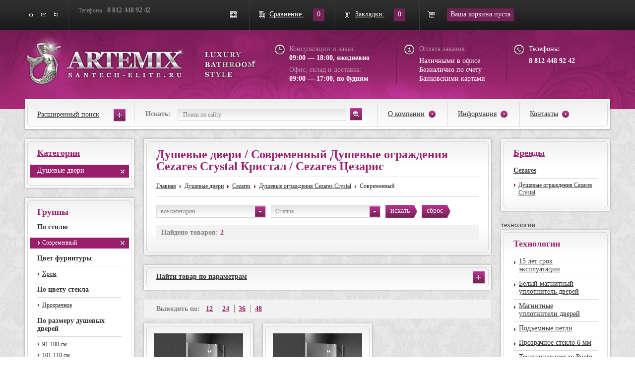

--- FILE ---
content_type: text/html; charset=windows-1251
request_url: https://santech-elite.ru/dushevye-dveri/cezares/crystal_cezares/sovremennyj/
body_size: 8560
content:
<!DOCTYPE html PUBLIC "-//W3C//DTD XHTML 1.0 Strict//EN" "http://www.w3.org/TR/xhtml1/DTD/xhtml1-strict.dtd">
<html xmlns="http://www.w3.org/1999/xhtml" xml:lang="en" lang="en">
<head>
    <title>Душевые двери Современный Душевые ограждения Cezares Crystal Кристал Cezares Цезарис</title>

    <link href="/style/santech-elite.ru/sitestyle.css" media="screen" rel="stylesheet" type="text/css" />
    <link rel="stylesheet" href="/style/santech-elite.ru/lsstyle.css" type="text/css" />
    <link href="/style/userstyle.css" media="screen" rel="stylesheet" type="text/css" />

    <meta name="keywords" content="Душевые двери Современный Душевые ограждения Cezares Crystal Кристал Cezares Цезарис" />
    <meta name="description" content="Душевые двери Современный Душевые ограждения Cezares Crystal Кристал Cezares Цезарис" />
    <meta http-equiv="Content-type" content="text/html; charset=windows-1251" />
    <meta http-equiv="Content-Script-Type" content="text/javascript" />
    <meta name="robots" content="index,all" />

    <meta name="yandex-verification" content="6104e7111dede030" />
    <meta name="google-site-verification" content="iHgVUPucr3_7eGRTBdpfqtHfSsZ69Duy0wkcfP4g44s" />

    <script type="text/javascript" src="/js/jquery-1.8.3.js"></script>
    <script src="/jquery-ui-1.10.4.custom/js/jquery-ui-1.10.4.custom.min.js"></script>
    <link href="/jquery-ui-1.10.4.custom/css/smoothness/jquery-ui-1.10.4.custom.css" media="screen" rel="stylesheet" type="text/css" />
    <script language="javascript" src="/js/ajaxsite.js"></script>
    <script type="text/javascript" src="/js/zav_lib.js"></script>
    <script type="text/javascript" src="/js/qf.js"></script>
    <script type="text/javascript" src="/fancybox/lib/jquery.mousewheel-3.0.6.pack.js"></script>
    <link rel="stylesheet" href="/fancybox/source/jquery.fancybox.css?v=2.1.4" type="text/css" media="screen" />
    <script type="text/javascript" src="/fancybox/source/jquery.fancybox.pack.js?v=2.1.4"></script>

    <script type="text/javascript" src="/js/zav_interactions.js"></script>
    <link href="/js/zav_interactions.css" media="screen" rel="stylesheet" type="text/css" />
    <script type="text/javascript" src="/js/stuff.js"></script>

        <script language="javascript" src="/js/esearch.js"></script>
    <script src="/js/jquery.tooltip.min.js" type="text/javascript"></script>
    
    <script type="text/javascript">
    var dop = new Array();
    dop[0] = 0;
    function doCost(f, iid)
    {
        var fincost = Number(f.fincost.value);
        for (i=0; i < f.elements.length; i++)
        {
            if ((f.elements[i].type == "checkbox" || f.elements[i].type == "radio") && f.elements[i].checked)
            {
                fincost += Number(dop[f.elements[i].value]);
            }
        }
        $("#fincost_up").html(fincost); $("#fincost_down").html(fincost);

        if (iid)    cartAfterDel(['card'], 'cart' + iid);
    }
    </script>



</head>
<body>
    <div class="main">
        <div class="min-w">
            <div class="global">
                <!--~~~~~~~~~~~~~~~~~~~~~~~~~ Header ~~~~~~~~~~~~~~~~~~~~~~~~~-->
                                    <div class="header">

     <!--~~~~~~~~~~~~~~~~~~~~~~~~~ Header/Logo ~~~~~~~~~~~~~~~~~~~~~~~~~-->
                        <a title="ARTEMIX santech-elite.ru" class="logo" href="/">ARTEMIX santech-elite.ru</a>

     <!--~~~~~~~~~~~~~~~~~~~~~~~~~ Header/Service list ~~~~~~~~~~~~~~~~~~~~~~~~~-->
                        <ul class="header-service-list">
                            <li class="service-hour-work">
                                Консультации и заказ:                                <span>09:00 — 18:00, ежедневно</span>
                                Офис, склад и доставка:                                <span>09:00 — 17:00, по будням</span>
                            </li>
                            <li class="service-hour-payment">
                                <span>Оплата заказов:</span>
                                Наличными в офисе Безналично по счету Банковскими картами
                            </li>
                            <li class="service-phone">
                                <span class="service-phone-title">Телефоны:</span>
                                <span>8 812 448 92 42</span>
                                <span> </span>

                            </li>
                        </ul>

     <!--~~~~~~~~~~~~~~~~~~~~~~~~~ Header/Advanced Search ~~~~~~~~~~~~~~~~~~~~~~~~~-->
                        <div class="header-advanced-search">
                            <a href="/search/">Расширенный поиск</a>
							<div id="btn-header-advanced-search"></div>

                            <div class="advanced-search-drop"><div class="advanced-search-drop-arrow"></div>
                                <div class="advanced-search-drop-inside">
                                    <div class="advanced-search-drop-title">Категории:</div>
                                    <ul class="advanced-search-drop-list">
                                                                                                                                    <li><a href="/search/mebel-dlya-vannoi/">Мебель для ванной<span>1198</span></a></li>
                                                                                                                                                                                <li><a href="/search/smesiteli-vannoy-kuhny/">Смесители для ванной<span>1882</span></a></li>
                                                                                                                                                                                <li><a href="/search/acsessuari/">Аксессуары для ванной<span>1586</span></a></li>
                                                                                                                                                                                <li><a href="/search/unitazi/">Санфаянс: унитазы<span>619</span></a></li>
                                                                                                                                                                                <li><a href="/search/rakovini/">Санфаянс: раковины<span>992</span></a></li>
                                                                                                                                                                                <li><a href="/search/bide/">Санфаянс: биде, писсуары<span>284</span></a></li>
                                                                                                                                                                                <li><a href="/search/dushevye-dveri/">Душевые двери<span>842</span></a></li>
                                                                                                                                                                                <li><a href="/search/dushevye-ograzhdeniya/">Душевые ограждения<span>1208</span></a></li>
                                                                                                                                                                                <li><a href="/search/dushevie-cabini/">Душевые кабины<span>66</span></a></li>
                                                                                                                                                                                <li><a href="/search/vanny-klassicheskie/">Ванны классические<span>154</span></a></li>
                                                                                                                                                                                <li><a href="/search/vanny-bez-gidromassazha/">Ванны без гидромассажа<span>515</span></a></li>
                                                                                                                                                                                <li><a href="/search/vanny-gidromassazhnye/">Ванны гидромассажные<span>576</span></a></li>
                                                                                                                                                                                <li><a href="/search/gidrodushi/">Ванны комбинированные<span>5</span></a></li>
                                                                                                                                                                                <li><a href="/search/dushevie-boxi/">Душевые боксы<span>0</span></a></li>
                                                                                                                                                                                <li><a href="/search/sauni-i-spa/">Сауны и SPA<span>0</span></a></li>
                                                                                                                                                                                <li><a href="/search/shtorki-dlya-vannoy/">Шторки на ванну<span>113</span></a></li>
                                                                                                                                                                                <li><a href="/search/dushevoe-oborudovanie/">Душевое оборудование<span>831</span></a></li>
                                                                                                                                                                                <li><a href="/search/dushevye-poddony/">Душевые поддоны<span>335</span></a></li>
                                                                                                                                                                                <li><a href="/search/sistemy-installyatsii/">Системы инсталляции<span>293</span></a></li>
                                                                                                                                                                                <li><a href="/search/polotentsesushiteli/">Полотенцесушители<span>94</span></a></li>
                                                                                                                                                                                <li><a href="/search/trapy_-sifony/">Сифоны, сливы, трапы<span>154</span></a></li>
                                                                                                                                                                                <li><a href="/search/radiatory/">Радиаторы<span>17</span></a></li>
                                                                                                                                                                                <li><a href="/search/minibassejny-i-spa/">Минибассейны и SPA<span>3</span></a></li>
                                                                                                                                                                                <li><a href="/search/rasprodazhi/">Акции и распродажа<span>0</span></a></li>
                                                                                                                        </ul>
                                    <div class="btn"><a href="/search/">Все категории</a></div>
                                </div>
                            </div>

                        </div>

     <!--~~~~~~~~~~~~~~~~~~~~~~~~~ Header/Search ~~~~~~~~~~~~~~~~~~~~~~~~~-->
                        <form class="search" name="matchForm" method="GET" action="/search/">
                            <input type="hidden" name="cmd" value="tshow">
                            Искать:
                            <input type="text" onblur="if(this.value=='')this.value=this.defaultValue" onfocus="if(this.value==this.defaultValue)this.value=''" maxlength="128" autocomplete="off" value="Поиск по сайту" name="q" id="search" />
                            <input type="submit" onClick="document.matchForm.submit();" title="Поиск" value=" " />
                            <div class="search-drop" id="res_search"></div>

                        </form>

     <!--~~~~~~~~~~~~~~~~~~~~~~~~~ Header/Menu ~~~~~~~~~~~~~~~~~~~~~~~~~-->
                        <ul class="header-menu">
                                                            <li><a href="/about/">О компании</a></li>
                                                            <li><a href="/delivery-payment-order/">Информация</a></li>
                                                            <li><a href="/contacts/">Контакты</a></li>
                                                    </ul>

                    </div>

                
                                                                 <!--~~~~~~~~~~~~~~~~~~~~~~~~~ Left col ~~~~~~~~~~~~~~~~~~~~~~~~~-->

<div class="left-col">

    
            <div id="catlist">     <!--~~~~~~~~~~~~~~~~~~~~~~~~~ Left col/Menu ~~~~~~~~~~~~~~~~~~~~~~~~~-->
                        <div class="left-col-menu">
                            <div class="left-col-menu-top">
                                <div class="left-col-menu-bottom">
                                    <div class="left-col-menu-title act" onClick="tgt='catlist'; document.getElementById('grplist').style.display='none'; sendAjaxRequest('', '?module=Catalog&cmd=sitecatlist&ajax=1&pid=39&catid=0');">Категории</div>
                                    <ul class="left-col-menu-list">
        <li class="active">
        <a href="/dushevye-dveri/">Душевые двери</a>
                <span class="left-menu-del"><a href="/cezares/crystal_cezares/">&nbsp;</a></span>    </li>
                                        </ul>
                                </div>
                            </div>
                        </div>
</div>
    
         <!--~~~~~~~~~~~~~~~~~~~~~~~~~ Left col/Menu ~~~~~~~~~~~~~~~~~~~~~~~~~-->
                        <div class="left-col-menu" id="grplist">
                            <div class="left-col-menu-top">
                                <div class="left-col-menu-bottom">
                                    <div class="left-col-menu-title">Группы</div>
                                    <ul class="left-col-menu-settings">
                    <li class="left-col-menu-label">По стилю</li>
                        <li class="active">
                <a href="/dushevye-dveri/cezares/crystal_cezares/sovremennyj/">Современный</a>
                <span class="left-menu-del"><a href="/dushevye-dveri/cezares/crystal_cezares/">&nbsp;</a></span>            </li>
                                        <li class="left-col-menu-label">Цвет фурнитуры</li>
                        <li >
                <a href="/dushevye-dveri/cezares/crystal_cezares/Hrom/">Хром</a>
                            </li>
                                        <li class="left-col-menu-label">По цвету стекла</li>
                        <li >
                <a href="/dushevye-dveri/cezares/crystal_cezares/prozrachnoe/">Прозрачное</a>
                            </li>
                                        <li class="left-col-menu-label">По размеру душевых дверей</li>
                        <li >
                <a href="/dushevye-dveri/cezares/crystal_cezares/91-100-sm/">91-100 см</a>
                            </li>
                        <li >
                <a href="/dushevye-dveri/cezares/crystal_cezares/101-110-sm/">101-110 см</a>
                            </li>
                        <li >
                <a href="/dushevye-dveri/cezares/crystal_cezares/111-120-sm/">111-120 см</a>
                            </li>
                        <li >
                <a href="/dushevye-dveri/cezares/crystal_cezares/121-130-sm/">121-130 см</a>
                            </li>
                                        <li class="left-col-menu-label">По типу дверей</li>
                        <li >
                <a href="/dushevye-dveri/cezares/crystal_cezares/s-raspashnymi-dvermi-dushevie-cabini/">Распашные</a>
                            </li>
                                        <li class="left-col-menu-label">По количеству створок</li>
                        <li >
                <a href="/dushevye-dveri/cezares/crystal_cezares/s-odnoj-stvorkoj-dushevie-cabini/">С одной створкой</a>
                            </li>
                                                            </ul>
                                </div>
                            </div>
                        </div>
    

                 <!--~~~~~~~~~~~~~~~~~~~~~~~~~ Left col/Col banner ~~~~~~~~~~~~~~~~~~~~~~~~~-->
	<div class="col-banner">
		<ul class="col-banner-list">
    		</ul>
	</div>

                 <!--~~~~~~~~~~~~~~~~~~~~~~~~~ Left col/Col banner ~~~~~~~~~~~~~~~~~~~~~~~~~-->
	<div class="col-banner">
		<ul class="col-banner-list">
        <li>
        <a href="/santech-elite.ru/DornBracht/" title="DornBracht">
            <span class="col-banner-img"><img src="/upload/banner/0/dornbracht.jpg" alt="DornBracht" /></span>
			<span class="col-banner-text">
				<b>DornBracht</b>
				Высочайшее качество и инновационный дизайн в смесителях и аксессуарах для ванной и кухни			</span>
        </a>
    </li>
        <li>
        <a href="/santech-elite.ru/Duravit/PuraVida/" title="Duravit">
            <span class="col-banner-img"><img src="/upload/banner/0/duravit.jpg" alt="Duravit" /></span>
			<span class="col-banner-text">
				<b>Duravit</b>
				Линия Сантехники Duravit PuraVida - образец непревзойденного качества, функциональности и стиля 			</span>
        </a>
    </li>
    		</ul>
	</div>

                 <!--~~~~~~~~~~~~~~~~~~~~~~~~~ Left col/Col banner ~~~~~~~~~~~~~~~~~~~~~~~~~-->
	<div class="col-banner">
		<ul class="col-banner-list">
        <li>
        <a href="/santech-elite.ru/Albert/" title="Victoria&Albert">
            <span class="col-banner-img"><img src="/upload/banner/0/v&a.jpg" alt="Victoria&Albert" /></span>
			<span class="col-banner-text">
				<b>Victoria&Albert</b>
				Яркий  и  признанный  мировой  бренд  в  области  создания  и  производства  красивых  ванн			</span>
        </a>
    </li>
    		</ul>
	</div>

    

</div>

     <!--~~~~~~~~~~~~~~~~~~~~~~~~~ Center col ~~~~~~~~~~~~~~~~~~~~~~~~~-->
    <div class="center-col">

    
         <!--~~~~~~~~~~~~~~~~~~~~~~~~~ Center col/Center search ~~~~~~~~~~~~~~~~~~~~~~~~~-->
                        <div class="center-search">
                            <div class="center-search-top">
                                <div class="center-search-bottom">

    <h1>
                                                        Душевые двери <span>/</span> Современный                        Душевые ограждения Cezares Crystal Кристал <span>/</span> Cezares Цезарис                        </h1>

    <!-- + Путь по сайту -->
<div class="top-link">
    <a href="/">Главная</a>
    
            <a href="/dushevye-dveri/">Душевые двери</a>                <a href="/cezares/">Cezares</a>        <a href="/cezares/crystal_cezares/">Душевые ограждения Cezares Crystal</a>        <a href="/dushevye-dveri/sovremennyj/">Современный</a>        
            </div>


    <!-- criteria_mask: 29, obj: , objid: 0, uselong:  -->


    <!-- + Быстрый поиск -->
    <div id="selectors" class="center-search-form catalog_selectors"><form method="GET" action="/dushevye-dveri/cezares/crystal_cezares/sovremennyj/" name="selectors">
    <select name="pid" onchange="asyncCmd='selectors'; tgt='selectors'; postAjaxData(this.form, '?module=Catalog&cmd=selectors&ajax=1');">
        <option value="0">все категории</option>
                    <option value="mebel-dlya-vannoi" >Мебель для ванной</option>                    <option value="smesiteli-vannoy-kuhny" >Смесители для ванной</option>                    <option value="acsessuari" >Аксессуары для ванной</option>                    <option value="unitazi" >Санфаянс: унитазы</option>                    <option value="rakovini" >Санфаянс: раковины</option>                    <option value="bide" >Санфаянс: биде, писсуары</option>                    <option value="dushevye-dveri" >Душевые двери</option>                    <option value="dushevye-ograzhdeniya" >Душевые ограждения</option>                    <option value="dushevie-cabini" >Душевые кабины</option>                    <option value="vanny-klassicheskie" >Ванны классические</option>                    <option value="vanny-bez-gidromassazha" >Ванны без гидромассажа</option>                    <option value="vanny-gidromassazhnye" >Ванны гидромассажные</option>                    <option value="gidrodushi" >Ванны комбинированные</option>                    <option value="dushevie-boxi" >Душевые боксы</option>                    <option value="sauni-i-spa" >Сауны и SPA</option>                    <option value="shtorki-dlya-vannoy" >Шторки на ванну</option>                    <option value="dushevoe-oborudovanie" >Душевое оборудование</option>                    <option value="dushevye-poddony" >Душевые поддоны</option>                    <option value="sistemy-installyatsii" >Системы инсталляции</option>                    <option value="polotentsesushiteli" >Полотенцесушители</option>                    <option value="trapy_-sifony" >Сифоны, сливы, трапы</option>                    <option value="radiatory" >Радиаторы</option>                    <option value="minibassejny-i-spa" >Минибассейны и SPA</option>                    <option value="rasprodazhi" >Акции и распродажа</option>            </select>
    <select name="bridpid" onchange="asyncCmd='selectors'; tgt='selectors'; postAjaxData(this.form, '?module=Catalog&cmd=selectors&ajax=1');">
        <option value="0">все бренды</option>
                    <option value="Aco" >Aco</option>                    <option value="arcad" >Arcade</option>                    <option value="armadi-art" >Armadi Art</option>                    <option value="Art_Max" >Art&Max</option>                    <option value="ArtCeram" >ArtCeram</option>                    <option value="axa" >Axa</option>                    <option value="azzurra" >Azzurra</option>                    <option value="bagno-piu" >Bagno Piu</option>                    <option value="belbagno" >BelBagno</option>                    <option value="belux" >Belux</option>                    <option value="benetto" >Benetto</option>                    <option value="bette" >Bette</option>                    <option value="boheme-smesiteli" >Boheme</option>                    <option value="burlington" >Burlington</option>                    <option value="Caprigo" >Caprigo</option>                    <option value="Frattini" >Carlo Frattini</option>                    <option value="Catalano" >Catalano</option>                    <option value="cezares" >Cezares</option>                    <option value="cielo" >Cielo</option>                    <option value="Cordivari" >Cordivari</option>                    <option value="cristina" selected="seelected">Cristina</option>                    <option value="disegno-ceramica" >Disegno Ceramica</option>                    <option value="DornBracht" >DornBracht</option>                    <option value="Duravit" >Duravit</option>                    <option value="Eban" >Eban</option>                    <option value="Esse" >Esse</option>                    <option value="estet" >Estet</option>                    <option value="Eurodesign" >Eurodesign</option>                    <option value="eurolegno" >Eurolegno</option>                    <option value="Excellent" >Excellent</option>                    <option value="fra-grande" >Fra Grande</option>                    <option value="gattoni" >Gattoni</option>                    <option value="geberit" >Geberit</option>                    <option value="globo" >Globo</option>                    <option value="Treesse" >Gruppo Treesse</option>                    <option value="GSI" >GSI</option>                    <option value="Hoesch" >Hoesch</option>                    <option value="Huppe" >Huppe</option>                    <option value="JacobDelafon" >Jacob Delafon</option>                    <option value="jacuzzi" >Jacuzzi</option>                    <option value="kaldewei" >Kaldewei</option>                    <option value="keramag" >Keramag</option>                    <option value="kerasan" >Kerasan</option>                    <option value="keuco" >Keuco</option>                    <option value="laufen" >Laufen</option>                    <option value="magliezza" >Magliezza</option>                    <option value="Margaroli" >Margaroli</option>                    <option value="migliore" >Migliore</option>                    <option value="nice" >Nice</option>                    <option value="nicolazzi" >Nicolazzi</option>                    <option value="noken" >Noken</option>                    <option value="novellini_novellini" >Novellini</option>                    <option value="ns-bath" >Ns Bath</option>                    <option value="Omnires" >Omnires</option>                    <option value="radaway" >Radaway</option>                    <option value="rgw" >RGW</option>                    <option value="romance-collection" >Romance Collection</option>                    <option value="scarabeo" >Scarabeo</option>                    <option value="Simas" >Simas</option>                    <option value="tece" >Tece</option>                    <option value="Tiffany" >Tiffany World</option>                    <option value="TOTO" >TOTO</option>                    <option value="Albert" >Victoria + Albert</option>                    <option value="viega" >Viega</option>                    <option value="Villeroy" >Villeroy & Boch</option>            </select>
    <div class="btn"><a href="javascript:void(0);" onClick="selectorsHref(document.selectors);">искать</a></div>
    <div class="btn"><a href="javascript:void(0);" onClick="asyncCmd='selectors'; tgt='selectors'; document.selectors.pid.selectedIndex = document.selectors.bridpid.selectedIndex = 0; sendAjaxRequest('', '?module=Catalog&cmd=selectors&ajax=1&pid=0&bripid=0');">сброс</a></div>
</form>
</div>

        <!-- + Фильтры -->
    <div class="center-search-found">
        Найдено товаров: <span>2</span>
    </div>
                                    </div>
                            </div>
                        </div>

    


    <!-- + Окно расширенного поиска -->
        <div class="more-search">
        <a class="more-search-link" href="javascript:void(0);" onClick="showEsearch(39,2,'eSearchclientArea', $(this));"><span>Найти товар по параметрам</span></a>
        <div id="eSearchclientArea" class="more-search-drop" style="display: none;"></div>
    </div>
        
         <!--~~~~~~~~~~~~~~~~~~~~~~~~~ Center col/Catalog ~~~~~~~~~~~~~~~~~~~~~~~~~-->

<div class="catalog_item_qty">
	Выводить по: 
								<span><a href="javascript:void(0);" onClick="setRpp(12);">12</a></span>
										<span><a href="javascript:void(0);" onClick="setRpp(24);">24</a></span>
										<span><a href="javascript:void(0);" onClick="setRpp(36);">36</a></span>
										<span><a href="javascript:void(0);" onClick="setRpp(48);">48</a></span>
			</div>
     
<ul class="catalog-list">
    <li>    <div class="catalog-list-top">
        <div class="catalog-list-bottom">

            <div class="catalog-list-img"><a href="/dushevye-dveri-v-nishu-cezares-crystal_cezares-cezares-crystal-b12-dushevaya-dver-100-sm-crystal-b-12-100-c-cr-l.html"><img src="/img/catphotos/0/cezares_crystal_b12(2).jpg" alt="CRYSTAL-B-12-100-C-Cr-L - Душевое ограждение. Cezares - Цезарис. Italy - Италия." /></a></div>

            <div class="icons">
                                                            </div>

            <b><a href="/dushevye-dveri-v-nishu-cezares-crystal_cezares-cezares-crystal-b12-dushevaya-dver-100-sm-crystal-b-12-100-c-cr-l.html">Cezares Crystal B12 Душевая дверь 100 см</a></b>
            <ul class="catalog-list-features">
                <li><span>CRYSTAL-B-12-100-C-Cr-L</span>Артикул:</li>
                <li><span>100x195 см</span>Размеры:</li>
                <li><span>Cezares</span>Бренд:</li>
            </ul>


            
                        <div class="phone">
                <span>8 812</span>&nbsp;&nbsp;448 92 42<br />
                <span></span>&nbsp;&nbsp;            </div>
            

            <div class="item-btn">

                        <div class="btn"><a href="/feedback/">звоните!</a></div>
            
            
            <a title="Сравнение" id="listnotincompare220"  class="btn-ic-compare" href="javascript:void(0);" onClick="addCart('compare', 220, 513);"></a>
            <a title="Сравнение" id="listincompare220" style="display:none;" class="btn-ic-compare active" href="/compare/"></a>

            <a title="Закладки" id="listnotinbookmark220"  class="btn-ic-bookmark" href="javascript:void(0);" onClick="addCart('bookmark', 220, 513);"></a>
            <a title="Закладки" id="listinbookmark220" style="display:none;" class="btn-ic-bookmark active" href="/bookmark/"></a>

            </div>




        </div>
    </div>
</li>    <li>    <div class="catalog-list-top">
        <div class="catalog-list-bottom">

            <div class="catalog-list-img"><a href="/dushevye-dveri-v-nishu-cezares-crystal_cezares-cezares-crystal-b12-dushevaya-dver-120-sm-crystal-b-12-120-c-cr-l.html"><img src="/img/catphotos/0/cezares_crystal_b12(4).jpg" alt="CRYSTAL-B-12-120-C-Cr-L - Душевое ограждение. Cezares - Цезарис. Italy - Италия." /></a></div>

            <div class="icons">
                                                            </div>

            <b><a href="/dushevye-dveri-v-nishu-cezares-crystal_cezares-cezares-crystal-b12-dushevaya-dver-120-sm-crystal-b-12-120-c-cr-l.html">Cezares Crystal B12 Душевая дверь 120 см</a></b>
            <ul class="catalog-list-features">
                <li><span>CRYSTAL-B-12-120-C-Cr-L</span>Артикул:</li>
                <li><span>120x195 см</span>Размеры:</li>
                <li><span>Cezares</span>Бренд:</li>
            </ul>


            
                        <div class="phone">
                <span>8 812</span>&nbsp;&nbsp;448 92 42<br />
                <span></span>&nbsp;&nbsp;            </div>
            

            <div class="item-btn">

                        <div class="btn"><a href="/feedback/">звоните!</a></div>
            
            
            <a title="Сравнение" id="listnotincompare221"  class="btn-ic-compare" href="javascript:void(0);" onClick="addCart('compare', 221, 514);"></a>
            <a title="Сравнение" id="listincompare221" style="display:none;" class="btn-ic-compare active" href="/compare/"></a>

            <a title="Закладки" id="listnotinbookmark221"  class="btn-ic-bookmark" href="javascript:void(0);" onClick="addCart('bookmark', 221, 514);"></a>
            <a title="Закладки" id="listinbookmark221" style="display:none;" class="btn-ic-bookmark active" href="/bookmark/"></a>

            </div>




        </div>
    </div>
</li></ul>

    
        

     <!--~~~~~~~~~~~~~~~~~~~~~~~~~ Center col/Center search ~~~~~~~~~~~~~~~~~~~~~~~~~-->
                        <div class="center-search">
                            <div class="center-search-top">
                                <div class="center-search-bottom">

    <h1>
                                                        Душевые двери <span>/</span> Современный                        Душевые ограждения Cezares Crystal Кристал <span>/</span> Cezares Цезарис                        </h1>

              

                                </div>
                            </div>
                        </div>

    
    </div>


     <!--~~~~~~~~~~~~~~~~~~~~~~~~~ Right col ~~~~~~~~~~~~~~~~~~~~~~~~~-->
<div class="right-col">

     <!--~~~~~~~~~~~~~~~~~~~~~~~~~ Right col/Brend list ~~~~~~~~~~~~~~~~~~~~~~~~~-->
    
            <div id="brandlist">     <!--~~~~~~~~~~~~~~~~~~~~~~~~~ Left col/Menu ~~~~~~~~~~~~~~~~~~~~~~~~~-->
						<div class="left-col-menu">
							<div class="left-col-menu-top">
                            	<div class="left-col-menu-bottom">

    <div class="left-col-menu-title left-col-menu-title-brend  act" onClick="tgt='brandlist'; sendAjaxRequest('', '?module=Catalog&cmd=sitebrandlist&ajax=1&bridpid=18&brid=26');"><span>Бренды</span></div>

                            		<ul class="left-col-menu-list">

        <li >
        <a href="/dushevye-dveri/cezares/crystal_cezares/sovremennyj/">Cezares</a>
                <!-- + + Меню потомков -->
        <ul class="children">
                                            <li >
                    <a href="/dushevye-dveri/cezares/crystal_cezares/sovremennyj/">Душевые ограждения Cezares Crystal</a>
                                    </li>
                                    </ul>
                    </li>
                                		</ul>
                            	</div>
							</div>
						</div>
</div>
    
            <!-- + Меню технологий -->
        <div class="column_main_title">технологии</div>
             <!--~~~~~~~~~~~~~~~~~~~~~~~~~ Left col/Menu ~~~~~~~~~~~~~~~~~~~~~~~~~-->
						<div class="left-col-menu">
							<div class="left-col-menu-top">
                            	<div class="left-col-menu-bottom">
                            		<div class="left-col-menu-title">Технологии</div>
                            		<ul class="left-col-menu-list left-col-menu-technology">
    <li >
        <a href="/dushevye-dveri/cezares/crystal_cezares/sovremennyj/15-let-srok-ekspluatacii/">15 лет срок эксплуатации</a>
            </li>
    <li >
        <a href="/dushevye-dveri/cezares/crystal_cezares/sovremennyj/belyj-magnitnyj-uplotnitel-dverej/">Белый магнитный уплотнитель дверей</a>
            </li>
    <li >
        <a href="/dushevye-dveri/cezares/crystal_cezares/sovremennyj/magnitnye-uplotniteli-dverej/">Магнитные уплотнители дверей</a>
            </li>
    <li >
        <a href="/dushevye-dveri/cezares/crystal_cezares/sovremennyj/podemnye-petli/">Подъемные петли</a>
            </li>
    <li >
        <a href="/dushevye-dveri/cezares/crystal_cezares/sovremennyj/prozrachnoe-steklo-6-mm-oboznachenie---s/">Прозрачное стекло 6 мм</a>
            </li>
    <li >
        <a href="/dushevye-dveri/cezares/crystal_cezares/sovremennyj/teksturnoe-steklo-punto-6-mm-/">Текстурное стекло Punto 6 мм</a>
            </li>
    <li >
        <a href="/dushevye-dveri/cezares/crystal_cezares/sovremennyj/uvelichennaya-vysota/">Увеличенная высота 1950 мм</a>
            </li>
                            		</ul>
                            	</div>
							</div>
						</div>

    

                                         <!--~~~~~~~~~~~~~~~~~~~~~~~~~ Left col/Col banner ~~~~~~~~~~~~~~~~~~~~~~~~~-->
	<div class="col-banner">
		<ul class="col-banner-list">
        <li>
        <a href="/santech-elite.ru/Albert/" title="Victoria&Albert">
            <span class="col-banner-img"><img src="/upload/banner/0/v&a.jpg" alt="Victoria&Albert" /></span>
			<span class="col-banner-text">
				<b>Victoria&Albert</b>
				Яркий  и  признанный  мировой  бренд  в  области  создания  и  производства  красивых  ванн			</span>
        </a>
    </li>
    		</ul>
	</div>

    </div>
                                            
                                    
                                                
                
                
                
                
                
                            </div>
        </div>
        <!--~~~~~~~~~~~~~~~~~~~~~~~~~ Footer ~~~~~~~~~~~~~~~~~~~~~~~~~-->
             <!--~~~~~~~~~~~~~~~~~~~~~~~~~ Footer ~~~~~~~~~~~~~~~~~~~~~~~~~-->
            <div class="footer-clearing"></div>
            <div class="footer">
                <div class="inside-footer">

     <!--~~~~~~~~~~~~~~~~~~~~~~~~~ Footer/Copy right ~~~~~~~~~~~~~~~~~~~~~~~~~-->
                    <div class="copy-right">
                        <span>&copy;  2013 - 2026 ООО «Артэмикс»</span>
                        <a class="copy-right-link" href="/about/legal_information/">Все права защищены</a>
                    </div>

     <!--~~~~~~~~~~~~~~~~~~~~~~~~~ Footer/Adress ~~~~~~~~~~~~~~~~~~~~~~~~~-->
                    <div class="footer-adress">
                        <h6>Наш адрес:</h6>
                        192019 Санкт-Петербург, набережная Обводного канала, д. 14, литера С                        <a class="a-directions" title="Схема проезда" href="/contacts/">Схема проезда</a>
                    </div>

     <!--~~~~~~~~~~~~~~~~~~~~~~~~~ Footer/Phone ~~~~~~~~~~~~~~~~~~~~~~~~~-->
                    <div class="footer-phone">
                        <h6>Телефоны:</h6>
                        <span>8 812</span> 448 92 42<br /> <span></span>                     </div>

     <!--~~~~~~~~~~~~~~~~~~~~~~~~~ Footer/Links ~~~~~~~~~~~~~~~~~~~~~~~~~-->
                    <div class="footer-links">
                        <ul>
                            <li><img src="/img/footer_payment_01.jpg" alt="Платежная система 01" /></li>
                            <li><img src="/img/footer_payment_02.jpg" alt="Платежная система 02" /></li>
                            <li><img src="/img/footer_payment_03.jpg" alt="Платежная система 03" /></li>
                            <li><img src="/img/footer_payment_04.jpg" alt="Платежная система 04" /></li>
                        </ul>
                    </div>

                </div>
            </div>
    </div>

    <!--~~~~~~~~~~~~~~~~~~~~~~~~~ Cart bar ~~~~~~~~~~~~~~~~~~~~~~~~~-->
    <div class="cart-bar">
            <div class="cart-bar-inner">

     <!--~~~~~~~~~~~~~~~~~~~~~~~~~ Cart bar/Navigation ~~~~~~~~~~~~~~~~~~~~~~~~~-->
                <div class="cat-bar-navigation">
                    <a class=" nav-ic-home" href="/"></a>
                    <a class=" nav-ic-mailto" href="/feedback/"></a>
                    <a class=" nav-ic-sitemap" href="/sitemap/"></a>
                </div>
     <!--~~~~~~~~~~~~~~~~~~~~~~~~~ Cart bar/Adress ~~~~~~~~~~~~~~~~~~~~~~~~~-->
                <div class="cat-bar-adress">
                    <div class="cat-bar-adress_title">Телефоны:</div>
                    <div class="cat-bar-adress_phone">
                        8 812 448 92 42 <br />                      </div>
                </div>

     <!--~~~~~~~~~~~~~~~~~~~~~~~~~ Cart bar/Menu ~~~~~~~~~~~~~~~~~~~~~~~~~-->
                <ul class="cart-bar-menu" id="cartbar">                    <li class="cat-bar-compare">
                        <a title="Сравнение:" href="/compare/">Сравнение:</a>
                        <div class="cat-bar-count" id="boqtycompare">0</div>
                        <div style="display: none;" class="tooltip" id="compareaddtt">добавлено к сравнению</div>
                        <div style="display: none;" class="tooltip" id="comparedeltt">удалено из сравнения</div>
                        <div style="display: none;" class="tooltip" id="comparerecalctt">сравнения пересчитаны</div>
                    </li>
                    <li class="cat-bar-bookmark">
                        <a title="Закладки:" href="/bookmark/">Закладки:</a>
                        <div class="cat-bar-count" id="boqtybookmark">0</div>
                        <div style="display: none;" class="tooltip" id="bookmarkaddtt">добавлено в закладки</div>
                        <div style="display: none;" class="tooltip" id="bookmarkdeltt">удалено из закладок</div>
                        <div style="display: none;" class="tooltip" id="bookmarkrecalctt">закладки пересчитаны</div>
                    </li>
                    <li id="cartinfo" class="cat-bar-basket">
                        <div class="cat-bar-count">Ваша корзина пуста</div>

<div style="display: none;" class="tooltip" id="cartaddtt">добавлено в корзину</div>
<div style="display: none;" class="tooltip" id="cartdeltt">удалено из корзины</div>
<div style="display: none;" class="tooltip" id="cartrecalctt">корзина пересчитана</div>





                    </li>
</ul>
            </div>
    </div>

    <!--~~~~~~~~~~~~~~~~~~~~~~~~~ Bottom bloks ~~~~~~~~~~~~~~~~~~~~~~~~~-->
    <div style="display: none;" class="darkened_layer">&nbsp;</div>
    <div id="loaderDiv" class="loader" style="display: none;">Ждите идёт загрузка...</div>
    <!-- (begin) ФОРМА ЗАКАЗА ЗВОНКА (begin) -->
    <script language="javascript">
    function checkCBReq(f)
    {
        var freq = ['aname','email','phone','whoami','imgkkey'];
        stop = false;
        for (i=0; i < freq.length; i++)
        {
            var o = eval("f." + freq[i]);
            switch (o.type)
            {
                case "select-one":
                    if (!o.options[o.selectedIndex].value)    stop = true;    break;
                case "text":
                case "file":
                case "area":
                    if (!o.value)    stop = true;    break;
                case "checkbox":
                    if (!o.checked)    stop = true;    break;
            }
            if (stop)
            {
                alert("Вы заполнили не все обязательные поля формы");
                o.focus();
                return false;
            }
        }
        f.submit();
    }

</script>
<div style="display: none;" class="callback_main pop-up"> <a onclick="ShowCallBackForm();" href="javascript:void(0);" class="pop-up-close">&nbsp;</a>
    <form class="feedback" name="callbackform" action="/feedback/?rfr=%2Fdushevye-dveri%2Fcezares%2Fcrystal_cezares%2Fsovremennyj%2F" method="POST" ENCTYPE="multipart/form-data">
        <div class="feedback-top">
            <div class="feedback-bottom">

                <div class="feedback-title">Заказать обратный звонок</div>

                <input type="hidden" name="action" value="save" />

        <table>
                        <tr>
                <td>Полное имя:</td>
                                <td>
                    <input class="input-text" type="text" name="aname" value="" />
                </td>
                
                
                
                            </tr>
                        <tr>
                <td>Ваш E-mail:</td>
                                <td>
                    <input class="input-text" type="text" name="email" value="" />
                </td>
                
                
                
                            </tr>
                        <tr>
                <td>Телефон:</td>
                                <td>
                    <input class="input-text" type="text" name="phone" value="" />
                </td>
                
                
                
                            </tr>
                        <tr>
                <td>Комментарий:</td>
                                <td>
                    <input class="input-text" type="text" name="pis" value="" />
                </td>
                
                
                
                            </tr>
                        <tr>
                <td>Желаемое время звонка:</td>
                
                
                
                                <td>
                    <ul class="callback-list">
                                                <li><input type="radio" name="preftime" value="В ближайшее время"  />В ближайшее время</li>
                                                <li><input type="radio" name="preftime" value="с 9.00 до 14.00"  />с 9.00 до 14.00</li>
                                                <li><input type="radio" name="preftime" value="с 14.00 до 20.00"  />с 14.00 до 20.00</li>
                                            </ul>
                </td>
                            </tr>
                        <tr>
                <td>Я не робот!:&nbsp;<span>*</span></td>
                <td>
                    <input type="checkbox" name="whoami" value="1" onClick="get4D(this, 'row');" />
                </td>
            </tr>
            <tr>
                <td>&nbsp;</td>
                <td><div class="btn"><a onClick="checkCBReq(document.forms.callbackform);" href="javascript:void(0);">заказать звонок</a></div></td>
            </tr>
        </table>

            </div>
        </div>
    </form>
</div>

    <!-- (end) ФОРМА ЗАКАЗА ЗВОНКА (end) -->
    <div id="itempopupDiv">
        <a class="close" onclick="itemPopupShow(false);" href="javascript:void(0);">&nbsp;</a>
        <a id="prevItem" style="display: none;" href="javascript:void(0);" title="Предыдущий">&nbsp;</a>
        <a id="nextItem" style="display: none;" href="javascript:void(0);" title="Следующий">&nbsp;</a>
        <div id="itempopup"></div>
    </div>
    <div id="fakeTarget" style="display: none;"></div>

<!-- Yandex.Metrika counter -->
<script src="https://mc.yandex.ru/metrika/watch.js" type="text/javascript"></script>
<script type="text/javascript" >
try {
    var yaCounter22957042 = new Ya.Metrika({
        id:22957042,
        clickmap:true,
        trackLinks:true,
        accurateTrackBounce:true,
        webvisor:true
    });
} catch(e) { }
</script>
<noscript><div><img src="https://mc.yandex.ru/watch/22957042" style="position:absolute; left:-9999px;" alt="" /></div></noscript>
<!-- /Yandex.Metrika counter -->
</body>
</html>



--- FILE ---
content_type: text/css
request_url: https://santech-elite.ru/style/santech-elite.ru/sitestyle.css
body_size: 120155
content:
/* ======================================================== */
/* = Автор: DErek (Zhukov Alexandr) (derekgoha@gmail.com) = */
/* = Компания: SmartSoft (http://smartsoft.ru/)           = */
/* = Описание: CSS-шаблон для браузерного просмотра сайта = */
/* = Дата создания: 17 июня 2013 года.                    = */
/* = Дата последнего обновления: -- ------- 2013 года.    = */
/* ======================================================== */
    /* = ФУНДАМЕНТАЛЬНАЯ СТИЛИСТИКА = */
    /* ============================== */
    /* Универсальный селектор убирает у всех тэгов границы, отступы, поля и кучу другого мусора */

* {
    background-color: transparent;
    border: 0px solid black;
    margin: 0px;
    padding: 0px;}

body {
    background: url("/img/bg.gif") 50% 50%;
    font-family: Georgia, "Times New Roman", Times, serif;
    text-align: left; /* Center for IE 5.x */
    height: 100%;
     }

    /* Представление HTML */
HTML {
     height: 100%;
     width: 100%;}

h1 {
    font-size: 24px;
    padding: 0 0 9px 0;
    margin:0 0 11px 0;
    color: #991f6c;
    line-height: 24px;
    border-bottom:1px solid #d9d9d9; }

h2 {
    font-size: 24px;
    padding: 16px 0 14px 0;
    color: #333;
    line-height: normal; }

h3 {
    font-size: 18px;
    padding: 0 0 15px 0;
    color: #991f6c;
    line-height: normal; }

p { padding: 0 0 16px 0;  }

ol {
    list-style: decimal inside none;
    padding:2px 0 15px 6px; }

    ol li {
        margin: 0px 0px 0px 0px;
        padding: 0 0 2px 0;
        color:#861b60;
        font-weight:bold; }

        ol li span {
            font-weight:normal;
            color:#333333}

ul {
    list-style: disc inside none;
    padding: 0 0 15px 9px; }

    ul li{
        padding: 0 0 1px 11px;
}




textarea {
    color:#808080;
    font-size:12px;
    font-family:Georgia, "Times New Roman", Times, serif; }

input {
    color:#808080;
    font-size:12px;
    font-family:Georgia, "Times New Roman", Times, serif;
    vertical-align: middle; }

input[type=checkbox], input[type=radio] {
    cursor: pointer;
    cursor: hand;
    margin: 0;
    vertical-align: middle; }

select {
    color:#808080;
    font-size:12px;
    font-family:Georgia, "Times New Roman", Times, serif;
    vertical-align: middle; }

label {
    cursor: pointer;
    cursor: hand; }

input::-moz-focus-inner {
    border: 0;
    padding: 0; }

input::-webkit-input-placeholder {
    color: #808080 }

input:-moz-placeholder {
    color: #808080 }


sup, sub {
    vertical-align: baseline !important;
    vertical-align: bottom;
    position: relative; }

sup { bottom: 0.5em; }

sub { top: 0.3em; }



.bold_text {
    font-weight:bold;}


.img_custom {
    width: 230px !important;
    background: url("/img/bg30_c.gif") repeat-y }

.custom-image-top { background: url("/img/bg30_t.gif") no-repeat }

.custom-image-bottom {
    background: url("/img/bg30_b.gif") no-repeat 0 100%;
    padding: 10px 10px 30px 10px;
    color: #808080;
    font-size: 14px;
    line-height: 16px;
    text-align:center;}
    .custom-image-bottom img {
        max-width:210px;}

    .img_custom .body {
        padding: 17px 20px 0 20px;
        text-align:left;}

.main_list {
    padding: 0 0 14px 5px;
    margin: 0 0 0 0;
    list-style: none outside }

    .main_list li {
        padding:0 0 2px 15px;
        background: url("/img/ic14.png") no-repeat 0 6px }




.clearing {
    clear: both;
    height: 1px;
    font-size: 1px; }

a {
    text-decoration: underline;
    color: #333;
    outline-style: none; }

    a:hover {
        text-decoration: none;}




/*
 border-radius:4px;
 -webkit-border-radius:4px;
 -moz-border-radius:4px;
 -khtml-border-radius:4px;

behavior: url(/js/pie.php);



-moz-box-shadow: 0px 0px 10px #ababab;
-webkit-box-shadow: 0px 0px 10px #ababab;
box-shadow: 0px 0px 10px #ababab;
behavior: url(/js/pie.php);


display: -moz-inline-stack;
display: inline-block;
vertical-align: top;
zoom: 1;
*display: inline;


*/


    /* ======================================== */
    /* = СТРУКТУРА ШАБЛОНА СТАРТОВОЙ СТРАНИЦЫ = */
    /* ======================================== */



/* Global
--------------------------------------------------*/
.global {
    width: 1180px;
    margin: 0 auto;
    font-size: 14px;
    color: #333;
    line-height: 18px;
    position: relative;
    height: auto !important;
    height: 100%;
    min-height: 100%; }

.min-w {
    background: url("/img/bg2.jpg") no-repeat 50% 60px; }

.main {
    background: url("/img/bg3.gif") repeat-x 0 60px;
    position: relative;
    height: auto !important;
    height: 100%;
    min-width:1180px;
    min-height: 100%; }

/* GlobalTable
--------------------------------------------------*/
.t {
    border: none;
    border-collapse: collapse;
    width: 100%;
    table-layout: fixed; }

    .t td { padding: 0px; vertical-align: top }

/* Cart bar
--------------------------------------------------*/
.cart-bar {
    position: fixed;
    top: 0;
    left: 0;
    width: 100%;
    height: 60px;
    background: #201f20 url("/img/bg1.gif") repeat-x;
    z-index: 999; }

    .cart-bar .cart-bar-inner {
        width: 1180px;
        margin: 0 auto; }





/* Cart bar/Navigation
--------------------------------------------------*/
.cat-bar-navigation {
    padding: 17px 0 0 0;
    width: 83px;
    display: -moz-inline-stack;
    display: inline-block;
    vertical-align: top;
    zoom: 1;
    *display: inline; }

    .cat-bar-navigation a {
        width: 25px;
        height: 25px;
        background-image: url("/img/nav_ic.png");
        position: relative;
        z-index: 1;
        margin-right: -4px;
        display: -moz-inline-stack;
        display: inline-block;
        vertical-align: top;
        zoom: 1;
        *display: inline;
        border-radius: 25px;
        -webkit-border-radius: 25px;
        -moz-border-radius: 25px;
        -khtml-border-radius: 25px;
        behavior: url(/js/pie.php); }

        .cat-bar-navigation a.nav-ic-home {  }

            .cat-bar-navigation a.nav-ic-home:hover,
.cat-bar-navigation a.nav-ic-home.active { background-position: 0 -25px }

        .cat-bar-navigation a.nav-ic-mailto { background-position: -25px 0 }

            .cat-bar-navigation a.nav-ic-mailto:hover,
.cat-bar-navigation a.nav-ic-mailto.active { background-position: -25px -25px }

        .cat-bar-navigation a.nav-ic-sitemap { background-position: -50px 0 }

            .cat-bar-navigation a.nav-ic-sitemap:hover,
.cat-bar-navigation a.nav-ic-sitemap.active { background-position: -50px -25px }

        .cat-bar-navigation a:hover, .cat-bar-navigation a.active { background-color: #732256 }


/* Cart bar/Adress
--------------------------------------------------*/
.cat-bar-adress {
    border-left: 1px solid #383737;
    height: 46px;
    line-height: 14px;
    font-size: 12px;
    color: #808080;
    padding: 14px 0px 0 20px;
    width:340px;
    letter-spacing: -0.4px;
    background: url("/img/ic.png") no-repeat 325px 50%;
    display: -moz-inline-stack;
    display: inline-block;
    vertical-align: top;
    zoom: 1;
    *display: inline; }
	.cat-bar-adress a {
		color: #808080;}

.cat-bar-adress_title {
	padding:0 5px 0 0;
	
    display: -moz-inline-stack;
    display: inline-block;
    vertical-align: top;
    zoom: 1;
    *display: inline; }
	
	.cat-bar-adress_phone {
		width:100px;
		
		font-weight:bold;
		font-size:14px;
		font-family:"Times New Roman", Times, serif;
	
		display: -moz-inline-stack;
		display: inline-block;
		vertical-align: top;
		zoom: 1;
		*display: inline; }
	.cat-bar-adress_mail {
		width:140px;
	
		display: -moz-inline-stack;
		display: inline-block;
		vertical-align: top;
		zoom: 1;
		*display: inline; }

/* Cart bar/Menu
--------------------------------------------------*/
.cart-bar-menu {
    margin: 0;
    padding: 0 0 0 0;
    list-style: none;
    width: 727px;
    display: -moz-inline-stack;
    display: inline-block;
    vertical-align: top;
    zoom: 1;
    *display: inline; }

    .cart-bar-menu li {
        line-height: 58px;
        height: 60px;
        padding: 0 0 0 0;
        border-left: 1px solid #383737;
        color: #fff;
        font-size: 14px;
        position: relative;
        margin: 0 -3px 0 0;
        display: -moz-inline-stack;
        display: inline-block;
        vertical-align: top;
        zoom: 1;
        *display: inline; }

        .cart-bar-menu li a { color: #fff; }

            .cart-bar-menu li a:hover { text-decoration: none; }

        .cart-bar-menu li .cat-bar-count {
            height: 26px;
            line-height: 24px;
            padding: 0 8px;
            background: #732256;
            color: #f2f2f2;
            margin: 0 0 0 15px;
            display: -moz-inline-stack;
            display: inline-block;
            vertical-align: baseline;
            zoom: 1;
            *display: inline; }

/* Cart bar/Menu/Compare
--------------------------------------------------*/
.cart-bar-menu li.cat-bar-compare {
            padding: 0 0 0 40px;
            width: 131px;
            background: url("/img/ic1.png") no-repeat 18px 23px; }

/* Cart bar/Menu/Bookmark
--------------------------------------------------*/
.cart-bar-menu li.cat-bar-bookmark {
            padding: 0 0 0 40px;
            width: 128px;
            background: url("/img/ic2.png") no-repeat 18px 24px; }

/* Cart bar/Menu/Basket
--------------------------------------------------*/
.cart-bar-menu li.cat-bar-basket {
            padding: 0 0 0 40px;
            width:336px;
            background: url("/img/ic3.png") no-repeat 15px 23px; }

            .cart-bar-menu li.cat-bar-basket .cat-bar-count { padding: 0 7px; }

                .cart-bar-menu li.cat-bar-basket .cat-bar-count span { color: #b98ea9 }

            .cart-bar-menu li.cat-bar-basket .btn {
                vertical-align: baseline;
                margin-left: 5px; }

/* Cart bar/Menu/Basket - Drop
--------------------------------------------------*/
.cat-basket-drop {
    padding: 5px;
    width: 400px;
    background: #fff url("/img/bg40.gif") repeat-x 0 100%;
    position: absolute;
    left: -10px;
    top: 60px;
    z-index: 1;
    line-height: normal ;
    -moz-box-shadow: 0px 0px 2px #5c5c5c;
    -webkit-box-shadow: 0px 0px 2px #5c5c5c;
    box-shadow: 0px 0px 2px #5c5c5c;
    behavior: url(/js/pie.php); }

.cat-basket-drop-inside {
    border:1px solid #d9d9d9;
    padding: 6px 15px 15px 25px;
    position: relative;}

.cat-basket-drop-hid {
    position: relative;
    padding:0 30px 0 0;
    overflow: hidden;
    margin: 0 0 10px 0;
    height: 300px;}

.cat-basket-drop-arrow {
    width: 100%;
    height: 9px;
    background: url("/img/arrow1.png") no-repeat 50% 0;
    position: absolute;
    top: -9px;
    left: 0; }

.cat-basket-drop .cat-basket-drop-inside .btn { margin: 0 5px 0 0 !important; }

.cat-basket-drop-list {
    margin: 0;
    padding: 0 0 0 0;
    list-style: none;
    position: relative;}

    .cat-basket-drop-list li {
        border: 0;
        border-bottom: 1px solid #d9d9d9;
        padding: 9px 0 10px 0;
        margin: 0 0 0 0;
        color: #808080;
        font-size: 12px;
        height: 80px;
        line-height: normal ;
        display:block;}


        .cat-basket-drop-list li a { color: #991f6c }

        .cat-basket-drop-list li img {
            margin: 0 16px 0 0;
            display: -moz-inline-stack;
            display: inline-block;
            vertical-align: top;
            zoom: 1;
            *display: inline; }

        .cat-basket-drop-list li .cat-basket-drop-text {
            width: 209px;
            position: relative;
            padding: 0 20px 0 0;
            display: -moz-inline-stack;
            display: inline-block;
            vertical-align: top;
            zoom: 1;
            *display: inline; }

            .cat-basket-drop-list li .cat-basket-drop-text b {
                display: block;
                font-size: 14px;
                line-height: 18px;
                padding: 0 0 12px 0; }

            .cat-basket-drop-list li .cat-basket-drop-text span {
                color: #333;
                font-size: 18px;
                font-weight: bold; }

        .cat-basket-drop-list li .btn-del-catalog {
            float: right;
            margin: 0 -20px 0 0; }




/* Header
--------------------------------------------------*/
.header {
    background: url("/img/bg4.png") no-repeat 0 197px;
    height:210px;
    padding:70px 4px 0 4px;
    line-height: normal;
    position: relative;
    margin:0 -4px }

    .header a.logo {
        display: block;
        width:468px;
        height:103px;
        overflow: hidden;
        text-indent: -3000em;
        background: url("/img/logo.png") no-repeat;
        display: -moz-inline-stack;
        display: inline-block;
        vertical-align: top;
        zoom: 1;
        *display: inline; float:left;}



/* Header/Service list
--------------------------------------------------*/
.header-service-list {
    margin: 0;
    padding: 20px 0 0 20px;
    list-style: none;
    display: -moz-inline-stack;
    display: inline-block;
    vertical-align: top;
    zoom: 1;
    *display: inline; }

    .header-service-list li {
        border-left: 1px solid #6e1a4e;
        color: #fff;
        font-size: 14px;
        line-height: 18px;
        min-height: 79px;
        padding: 0 0 0 0;
        display: -moz-inline-stack;
        display: inline-block;
        vertical-align: top;
        zoom: 1;
        *display: inline; }

        .header-service-list li a { color: #fff; }

        .header-service-list li.service-hour-work {
            width: 212px;
            padding: 0 0 0 44px;
            background: url("/img/ic4.png") no-repeat 14px 0;
            color: #b98ea9; }

            .header-service-list li.service-hour-work span {
                display: block;
                color: #fff;
                font-weight: bold;
                padding: 0 0 6px 0; }

        .header-service-list li.service-hour-payment {
            width: 171px;
            padding: 0 0 0 45px;
            background: url("/img/ic5.png") no-repeat 14px 0; }

            .header-service-list li.service-hour-payment span {
                display: block;
                color: #b98ea9;
                padding: 0 0 6px 0; }

        .header-service-list li.service-phone {
            width: 160px;
            padding: 0 0 0 45px;
            background: url("/img/ic6.png") no-repeat 14px 0; }

            .header-service-list li.service-phone span {
                display: block;
                font-weight: bold;
                padding: 0 0 0 0; }

            .header-service-list li.service-phone .a-callback { padding:0 10px 0 0; background: url("/img/ic7.png") no-repeat 100% 6px }

            .header-service-list li.service-phone .service-phone-title {
                font-weight: normal;
                padding: 0 0 6px 0; }

/* Header/Advanced Search
--------------------------------------------------*/
.header-advanced-search {
    position: absolute;
    bottom: 17px;
    left: 4px;
    height: 25px;
    line-height: 25px;
    width: 178px;
    padding: 0 0 20px 25px;
    background: url("/img/ic8.png") no-repeat 100% 2px }
    .header-advanced-search  #btn-header-advanced-search {
        position: absolute;
        width: 22px;
        height: 22px;
        top:2px;
        right:0px;
        cursor:pointer;
    }
    .header-advanced-search:hover .advanced-search-drop {}

/* Header/Advanced Search Drop
--------------------------------------------------*/
.advanced-search-drop {
    position: absolute;
    display:none;
    top: 36px;
    left: 0;
    z-index: 10;
    background: #fff url("/img/bg40.gif") repeat-x 0 100%;
    width: 210px;
    padding: 5px;
    line-height: normal;
    color: #333;
    font-size: 12px;
    -moz-box-shadow: 0px 0px 2px #5c5c5c;
    -webkit-box-shadow: 0px 0px 2px #5c5c5c;
    box-shadow: 0px 0px 2px #5c5c5c;
    behavior: url(/js/pie.php); }

    .advanced-search-drop .advanced-search-drop-arrow {
        width: 16px;
        height: 9px;
        background: url("/img/arrow1.png") no-repeat 50% 0;
        position: absolute;
        top: -9px;
        right: 20px; }

    .advanced-search-drop .advanced-search-drop-inside {
        border: 1px solid #d9d9d9;
        padding: 12px 15px 20px 15px; }

    .advanced-search-drop .advanced-search-drop-title {
        font-size: 18px;
        color: #808080;
        font-weight: bold;
        padding: 0 0 7px 0; }

    .advanced-search-drop .advanced-search-drop-list {
        margin: 0 0 15px 0;
        padding: 0 0 0 0;
        list-style: none outside; }

        .advanced-search-drop .advanced-search-drop-list li {
            border-bottom: 1px solid #d9d9d9;
            padding: 7px 0 5px 0;
            overflow: hidden;
            min-height: 1px;
            _height: 1px; }

*html .advanced-search-drop .advanced-search-drop-list li {
     overflow: visible }

.advanced-search-drop .advanced-search-drop-list li span {
    float: right;
    font-size: 14px;
    color: #991f6c;
    font-weight: bold; }

.advanced-search-drop .advanced-search-drop-list li a {
    color: #333;
    text-decoration: none; }

    .advanced-search-drop .advanced-search-drop-list li a:hover {
        text-decoration: underline }

/* Header/Search
--------------------------------------------------*/
.search {
    position: absolute;
    left: 224px;
    bottom: 26px;
    border-left: 1px solid #d9d9d9;
    height: 36px;
    padding: 12px 0 0 22px;
    width: 467px;
    color: #808080;
    font-size: 14px;
    font-weight: bold;
    z-index: 102 }

    .search input[type=text] {
        vertical-align: middle;
        border: 1px solid #d9d9d9;
        height: 22px;
        width: 328px;
        margin: 0 0 0 10px;
        line-height: 22px;
        background: url("/img/bg5.gif") repeat-x;
        padding: 0 0 0 10px; }

    .search input[type=submit] {
        width: 24px;
        height: 25px;
        vertical-align: middle;
        cursor: pointer;
        border: 0;
        background: url("/img/btn.png") no-repeat;
        margin-left: 4px; }

/* Header/Search - Drop
--------------------------------------------------*/
.search.opened .search-drop {
    display:block;}

.search-drop {
    position: absolute;
    top: 38px;
    left: 96px;
    padding: 5px;
    width: 380px;
    display:none;
    background: #fff url("/img/bg40.gif") repeat-x 0 100%;
    -moz-box-shadow: 0px 0px 2px #5c5c5c;
    -webkit-box-shadow: 0px 0px 2px #5c5c5c;
    box-shadow: 0px 0px 2px #5c5c5c;
    behavior: url(/js/pie.php); }

.search-drop-inside {
    border: 1px solid #d9d9d9;
    padding: 7px 15px 10px 15px;
    line-height: normal;
    font-weight: normal;
    color: #333 }

    .search-drop-inside .search-drop-list {
        margin: 0;
        padding: 1px 0 10px 0;
        list-style: none; }

.search-drop-list li {
    border-bottom:1px solid #d9d9d9;
    padding: 0 }

    .search-drop-list li a {
        display: block;
        padding: 5px 10px 7px 10px;
        position: relative;
        margin: -1px -10px;
        color: #333;
        text-decoration: none }

        .search-drop-list li a em {
            color: #991f6c;
            font-style:none;}

        .search-drop-list li a .search-price {
            color: #991f6c;
            font-weight: bold; }

        .search-drop-list li a .search-article {
            color: #808080; }

        .search-drop-list li a:hover {
            background:#991f6c;
            color: #fff }

            .search-drop-list li a:hover span,
            .search-drop-list li a:hover em { color: #fff }
/* Header/Menu
--------------------------------------------------*/
.header-menu {
    width: 473px;
    position: absolute;
    right: 0;
    bottom: 26px;
    margin: 0;
    padding: 0 0 0 0;
    list-style: none outside; }

    .header-menu li {
        height: 48px;
        line-height: 48px;
        border-left: 1px solid #d9d9d9;
        padding: 0 20px 0 20px;
        display: -moz-inline-stack;
        display: inline-block;
        vertical-align: top;
        zoom: 1;
        *display: inline; }

        .header-menu li a {
            padding: 0 22px 0 0;
            background: url("/img/ic9.png") no-repeat 100% 50%;
            display: -moz-inline-stack;
            display: inline-block;
            vertical-align: top;
            zoom: 1;
            *display: inline; }





/* Left col
--------------------------------------------------*/
.left-col {
    width:220px;
    padding:0 16px 0 0;
    display: -moz-inline-stack;
    display: inline-block;
    vertical-align: top;
    zoom: 1;
    *display: inline;}







/* Left col/Menu
--------------------------------------------------*/
.left-col-menu,
.catalog-filter {
    background: url("/img/bg8_c.gif") repeat-y;
    position: relative;
    z-index: 1;
    margin: 0 0 20px 0;
    min-height: 1px;
    -moz-box-shadow: 0px 0px 4px #a0a0a0;
    -webkit-box-shadow: 0px 0px 4px #a0a0a0;
    box-shadow: 0px 0px 4px #a0a0a0;
    behavior: url(/js/pie.php); }

.left-col-menu-top,
.catalog-filter-top { background: url("/img/bg8_t.gif") no-repeat }

.left-col-menu-bottom,
.catalog-filter-bottom {
    background: url("/img/bg8_b.gif") no-repeat 0 100%;
    padding: 18px 25px 20px 25px;
    line-height: normal; }

.left-col-menu-title {
    color: #991f6c;
    font-size: 18px;
    font-weight: bold;
    padding: 0 0 12px 0; }
	.left-col-menu-title.act {
		text-decoration:underline;
		cursor:pointer}
	.left-col-menu-title.act:hover {
		text-decoration:none}


.left-col-menu-list,
.left-col-menu-settings {
    margin: 0;
    padding: 0 0 0 0;
    list-style: none outside; }

.left-col-menu-list > li,
.left-col-menu-settings > li {
    border-top: 1px solid #d9d9d9;
    padding: 1px 0 1px 0;
    line-height: normal;
    position: relative;}

.left-col-menu-list  li,
.left-col-menu-settings li {
    position: relative;}

.left-col-menu-list li:first-child { border: 0 }

.left-col-menu-list > li .leftcol-menu-child {
    position: relative;
    margin:6px 0 0 0;
    bottom:-3px;
    width:14px;
    height: 15px;
    cursor:pointer;
    background: url("/img/btn_ic_list.png") no-repeat -92px -39px;
    float:right;
    z-index:100}
    .left-col-menu-list > li .leftcol-menu-child.act {
        background-position:-52px -40px}


        .left-col-menu-list > li .children {}

.left-col-menu-title-brend {
    text-decoration:underline;}


.right-col #brandlist .left-col-menu-list > li > a{
	font-weight:bold}
	
.left-col-menu-list li a,
.left-col-menu-settings li a {
    display: block;
    position: relative;
    margin: 0 -15px;
    padding: 4px 25px 6px 15px; }

.left-col-menu-list li .left-menu-del,
.left-col-menu-settings li .left-menu-del {
    position: absolute;
    top:9px;
    right: -8px;
    width: 12px;
    height: 12px;
    background: url("/img/ic12.png") no-repeat;
    display: none;
    cursor: pointer;
    z-index: 100 }

.left-col-menu-list li .left-menu-del a,
.left-col-menu-settings li .left-menu-del a {
    margin:0;
    padding:0;
    width: 12px;
    height: 12px;
    background:none !important;
    text-decoration:none;}


.left-col-menu-list li ul li .left-menu-del { top: 5px; }

.left-col-menu-list li ul {
    margin: 1px 0 0 0;
    padding: 3px 0 4px 0;
    border-top: 1px solid #d9d9d9;
    list-style: none outside !important; }

    .left-col-menu-list li ul li {
        margin: 0 0 0 0;
        padding: 0;
        font-size: 12px; }

        .left-col-menu-list li ul li a { background: url("/img/ic10.png") no-repeat 16px 7px; padding: 3px 15px 4px 25px }

.left-col-menu-list .active > a {
    background: #991f6c;
    color: #fff;
    text-decoration: none; }

.left-col-menu-list li ul li.active > a { background: #991f6c url("/img/ic7.png") no-repeat 16px 6px; }

.left-col-menu-list .active >.left-menu-del { display: block }

.left-col-menu-settings {
    margin: -12px 0 0 0;
    padding: 0 0 10px 0;
    list-style: none outside;
    position: relative;}

    .left-col-menu-settings li {
        padding: 0;
        border: 0;
        font-size: 12px; }

.left-col-menu-settings > li.left-col-menu-label {
    border-bottom: 1px solid #d9d9d9;
    line-height: normal;
    padding: 12px 0 7px 0;
    margin: 0 0 5px 0;
    font-weight: bold;
    line-height: normal;
    font-size: 14px;
    color: #333; }

        .left-col-menu-settings li a {
            padding: 3px 15px 4px 25px;
            background: url("/img/ic10.png") no-repeat 16px 7px; }

        .left-col-menu-settings li.active a {
            background: #991f6c url("/img/ic7.png") no-repeat 16px 6px;
            color: #fff;
            text-decoration: none; }

            .left-col-menu-settings li.active .left-menu-del {
                display: block;
                top: 5px; }

.left-col-menu-technology {  }

    .left-col-menu-technology li a { background: url("/img/ic10.png") no-repeat 16px 11px; padding-left: 26px }

    .left-col-menu-technology li.active a { background: #991f6c url("/img/ic7.png") no-repeat 16px 8px; }


/* Center col
--------------------------------------------------*/
.center-col {
    width:700px;
    display: -moz-inline-stack;
    display: inline-block;
    vertical-align: top;
    zoom: 1;
    *display: inline;}







/* Center col/Slider
--------------------------------------------------*/
.slider {
    height: 230px;
    position: relative;
    z-index: 1;
    padding: 5px;
    background: #fff url("/img/bg10.gif") repeat-x;
    line-height: normal;
    margin: 0 0 20px 0;
    -moz-box-shadow: 0px 0px 4px #a0a0a0;
    -webkit-box-shadow: 0px 0px 4px #a0a0a0;
    box-shadow: 0px 0px 4px #a0a0a0;
    behavior: url(/js/pie.php); }

.slider-list {
    margin: 0;
    padding: 0 0 0 0;
    list-style: none outside;
    position: relative;}

    .slider-list li {
        width: 690px;
        height: 230px;
        position: relative;
        padding: 0; }

        .slider-list li img {
            height:230px;}

        .slider-list li a { color:#b98ea9; text-decoration: none }

            .slider-list li a .slider-list-text {
                position: absolute;
                top: 0;
                right: 0;
                width: 295px;
                height: 205px;
                padding: 25px 20px 0 30px;
                background: url("/img/bg11.jpg") no-repeat }
                .slider-list li a .slider-list-text .slider-list-text-inside {
                    max-height: 161px;
                    margin-bottom:4px;
                    overflow:hidden;
                    display:block}

                .slider-list li a .slider-list-text b {
                    color: #fff;
                    font-size: 36px;
                    display: block;
                    padding: 0 0 15px 0 }

            .slider-list li a .arrow-link {
                color: #fff;
                text-decoration: underline;
                display: block;
                width: 100px;
                margin: 13px 0 0 0; }

            .slider-list li a:hover .arrow-link { text-decoration: none }

.slider-nav ul {
    margin:0;
    padding:0;
    list-style:none;
    position: absolute;
    bottom: 22px;
    left: 25px; }
    .slider-nav ul  li {
        float:left;
        padding:0;
        margin:0;}

    .slider-nav ul  a {
        width: 14px;
        height: 14px;
        background: url("/img/bg12.gif") repeat-x;
        margin: 0 8px 0 0;
        position: relative;
        z-index: 1;
        display: -moz-inline-stack;
        display: inline-block;
        vertical-align: top;
        zoom: 1;
        *display: inline;
        border-radius: 14px;
        -webkit-border-radius: 14px;
        -moz-border-radius: 14px;
        -khtml-border-radius: 14px;
        behavior: url(/js/pie.php);
        overflow:hidden;
        text-indent:-100em;}

        .slider-nav ul  a:hover,
        .slider-nav ul  li.selected a { background: url("/img/ic11.png") no-repeat }

/* Center col/Section list
--------------------------------------------------*/
.section-list {
    margin: 0 -20px 0 0;
    position: relative;
    padding: 0 0 20px 0;
    list-style: none inside; }

    .section-list li {
        width: 210px;
        height: 210px;
        position: relative;
        padding: 5px;
        position: relative;
        z-index: 1;
        background: url("/img/bg13.gif") repeat-x;
        font-size: 14px;
        font-weight: bold;
        margin: 0 17px 20px 0;
        display: -moz-inline-stack;
        display: inline-block;
        vertical-align: top;
        zoom: 1;
        *display: inline;
        -moz-box-shadow: 0px 0px 4px #a0a0a0;
        -webkit-box-shadow: 0px 0px 4px #a0a0a0;
        box-shadow: 0px 0px 4px #a0a0a0;
        behavior: url(/js/pie.php); }

        .section-list li a { color: #fff; }

            .section-list li a b {
                width: 210px;
                height: 55px;
                line-height: 50px;
                background: url("/img/bg14.jpg") no-repeat;
                text-align: center;
                position: absolute;
                bottom: 5px;
                left: 5px;
                text-decoration: underline }

            .section-list li a:hover b { text-decoration: none; }

/* Center col/index text
--------------------------------------------------*/
.index-text {
    width: 700px;
    background: url("/img/bg15.gif") repeat-y;
    position: relative;
    z-index: 1;
    -moz-box-shadow: 0px 0px 4px #a0a0a0;
    -webkit-box-shadow: 0px 0px 4px #a0a0a0;
    box-shadow: 0px 0px 4px #a0a0a0;
    behavior: url(/js/pie.php); }

.index-text-top { background: url("/img/bg15_t.png") no-repeat; }

.index-text-bottom {
    background: url("/img/bg15_b.png") no-repeat 0 100%;
    padding: 25px 30px 30px 30px; }

    .index-text-bottom h1 {
        padding: 0 0 19px 0;
        border: 0;
        margin: 0; }

    .index-text-bottom .arrow-link {
        display: block;
        background: none;
        padding: 10px 0 0 0; }

        .index-text-bottom .arrow-link a { padding:0 19px 1px 0; background: url("/img/ic9.png") no-repeat 100% 3px }

/* Center col/Center search
--------------------------------------------------*/
.center-search {
    width: 700px;
    background: url("/img/bg15.gif") repeat-y;
    position: relative;
    z-index: 100;
    margin: 0 0 20px 0;
    -moz-box-shadow: 0px 0px 4px #a0a0a0;
    -webkit-box-shadow: 0px 0px 4px #a0a0a0;
    box-shadow: 0px 0px 4px #a0a0a0;
    behavior: url(/js/pie.php); }

.center-search-top { background: url("/img/bg15_t.png") no-repeat; }

.center-search-bottom {
    background: url("/img/bg15_b.png") no-repeat 0 100%;
    padding: 19px 25px 30px 25px; }

    .center-search-bottom .content {
        padding:0 0 20px 0;
        overflow:hidden;
        min-height:1px;
        _height:1px; }
    *html .center-search-bottom .content {
        overflow:visible;}
        .center-search-bottom .content img {
            float:left;
            margin:0 15px 0 0}

/* Center col/More search
--------------------------------------------------*/
.more-search {
    height: 50px;
    position: relative;
    z-index: 10;
    font-weight: bold;
    padding: 0 13px 0 25px;
    height: 50px;
    background: url("/img/bg19.png") no-repeat;
    margin: 0 0 20px 0;
    -moz-box-shadow: 0px 0px 4px #a0a0a0;
    -webkit-box-shadow: 0px 0px 4px #a0a0a0;
    box-shadow: 0px 0px 4px #a0a0a0;
    behavior: url(/js/pie.php); }

a.more-search-link {
    display: block;
    height: 50px;
    line-height: 48px;
    padding: 0 0 0 0;
    background: url("/img/ic8.png") no-repeat 100% 50%; }



/* Center col/Item count
--------------------------------------------------*/
.catalog_item_qty {
    color:#808080;
    font-weight:bold;
    background:#F2F2F2;
    padding:10px 0 10px 25px;
    margin:0 0 10px 0}
    .catalog_item_qty a {
        color:#991F6C;}
    .catalog_item_qty span {
        color:#000;
        padding:0 0 0 8px;
        margin:0 6px 0 0;
        border-left:1px solid #808080}
        .catalog_item_qty span:first-child {
            border:0;}

/* Center col/More search drop
--------------------------------------------------*/
.more-search-drop {
    position: absolute;
    top: 47px;
    left: -11px;
    width: 710px;
    padding: 5px;
    background: #fff url("/img/bg40.gif") repeat-x 0 100%;
    z-index: 10;
    line-height: normal;
    font-weight: normal;
    -moz-box-shadow: 0px 0px 2px #5c5c5c;
    -webkit-box-shadow: 0px 0px 2px #5c5c5c;
    box-shadow: 0px 0px 2px #5c5c5c;
    behavior: url(/js/pie.php); }

    .more-search-drop .btn-del-catalog {
        position: absolute;
        top: 20px;
        right: 20px }

    .more-search-drop .catalog-filter {
        border: 1px solid #d9d9d9;
        padding: 10px 30px 10px 30px;
        background:none;
        -moz-box-shadow: none;
        -webkit-box-shadow:none;
        box-shadow: none;
        margin:0;}
        .more-search-drop .catalog-filter .adv_extpa_params .input-text {
            width: 190px;}
        .more-search-drop .catalog-filter .catalog-filter-top {
            background:none;}
            .more-search-drop .catalog-filter .catalog-filter-bottom {
                padding:0;
                background:none;}

    .more-search-drop .more-search-arrow {
        width: 16px;
        height: 9px;
        background: url("/img/arrow1.png") no-repeat 50% 0;
        position: absolute;
        top: -9px;
        right: 25px; }

    .more-search-drop .catalog-filter-slider .slider-etching li { width: 76px }

    .more-search-drop .filter-col {
        width: 200px;
        padding: 0 0 0 31px;
        display: -moz-inline-stack;
        display: inline-block;
        vertical-align: top;
        zoom: 1;
        *display: inline; }

        .more-search-drop .filter-col.first { width:180px; padding: 0 }

            .more-search-drop .filter-col.first .custom_select { width:169px; margin: 0 0 15px 0 }



    .more-search-drop .catalog-filter-result .catalog-filter-title { display: none; }

    .more-search-drop .catalog-filter-result .catalog-filter-result-btn {
        padding: 0 0 0 50px;
        display: -moz-inline-stack;
        display: inline-block;
        vertical-align: baseline;
        zoom: 1;
        *display: inline; }

        .more-search-drop .catalog-filter-result .catalog-filter-result-btn .btn { margin: 0 5px 0 0; }

    .more-search-drop .catalog-filter-result {
        border-bottom: 1px solid #d9d9d9;
        padding: 0 0 12px 0;
        margin: 0 0 20px 0; }

    .more-search-drop .catalog-filter-label {
        font-size: 14px;
        font-weight: bold;
        padding: 0 0 6px 0 }

/* Center col/Catalog list
--------------------------------------------------*/
.catalog-list {
    margin: 0 -15px 0 0;
    position: relative;
    padding: 0 0 0 0;
    list-style: none outside }

    .catalog-list > li {
        width: 220px;
        position: relative;
        z-index: 1;
        background: url("/img/bg8_c.gif") repeat-y;
        padding: 0;
        line-height: normal;
        margin: 0 16px 20px 0;
        -moz-box-shadow: 0px 0px 4px #a0a0a0;
        -webkit-box-shadow: 0px 0px 4px #a0a0a0;
        box-shadow: 0px 0px 4px #a0a0a0;
        behavior: url(/js/pie.php);
        display: -moz-inline-stack;
        display: inline-block;
        vertical-align: top;
        zoom: 1;
        *display: inline; }

        .item-btn {
            overflow:hidden;
            min-height:1px;
            _height:1px;}
        *html .item-btn {
            overflow:visible}
            .item-btn .btn-ic-bookmark,
            .item-btn .btn-ic-compare,
            .item-btn .btn {
                float:left;}


    .catalog-list li .catalog-list-top { background: url("/img/bg8_t.gif") no-repeat }

    .catalog-list li .catalog-list-bottom {
        background: url("/img/bg8_b.gif") no-repeat 0 100%;
        padding: 20px 25px 20px 25px; }

    .catalog-list li .catalog-list-img {
        height: 195px;
        position: relative;
        margin: 0 -5px; }
        .catalog-list li .catalog-list-img img {
            height: 180px;
            width: 180px;}
            
    UL.catalog-list DIV.icons {
     position: absolute;
     right: 30px;
     top: 30px;
     width: 175px;
    }
        UL.catalog-list DIV.icons IMG {
         float: right;
         margin: 0px 0px 5px 5px;
        }
        UL.catalog-list DIV.icons DIV.promo {
         background: url('/img/catalog_list_promo_bg.png') no-repeat;
         color: #ffffff;
         float: right;
         font-size: 11px;
         font-weight: bold;
         height: 30px;
         line-height: 30px;
         margin: 0px 0px 5px 5px;
         text-align: center;
         width: 30px;
        }

        .catalog-list li .phone {
            padding:0 0 12px 0 }

    .catalog-list li b {
        display: block;
        font-size: 14px;
        line-height: 18px;
        padding: 0 0 11px 0 }

        .catalog-list li b a { color: #991f6c }

    .catalog-list li .catalog-list-features {
        margin: 0 0 0 0;
        padding: 8px 0 13px 0;
        list-style: none;
        border-top: 1px solid #d9d9d9; }

        .catalog-list li .catalog-list-features li {
            overflow: hidden;
            color: #808080;
            font-size: 12px;
            padding: 0 0 1px 0;
            min-height: 1px;
            _height: 1px; }

*html .catalog-list li .catalog-list-features li { overflow: visible }

.catalog-list li .catalog-list-features li span {
    float: right;
    color: #333;
    width: 100px; }

.catalog-list li .catalog-list-price,
.catalog-list li .phone  {
    font-size: 12px;
    color: #808080;
    padding: 15px 0 16px 0;
    border-top: 1px solid #d9d9d9; }

    .catalog-list li .catalog-list-price span {
        color: #991f6c;
        font-size: 18px;
        font-weight: bold; }

    .catalog-list li .catalog-list-price s { color:#333; margin: 0 0 0 5px }

.catalog-list li .btn { margin-right: 10px }

.catalog-list li .btn-ic-compare,
.catalog-list li .btn-ic-bookmark { margin-left: 8px; }

.catalog-list li .btn-del-catalog {
    position: absolute;
    top: -9px;
    right: -9px; }

/* Center col/top link
--------------------------------------------------*/
.top-link {
 border-bottom: 1px solid #d9d9d9;
 font-size: 12px;
 line-height: normal;
 margin: 0px 0px 16px 0px;
 padding: 0px 0px 13px 0px;
}
    .top-link A {
     background: url("/img/ic10.png") no-repeat 100% 5px;
     color: #333333;
     margin: 0px 4px 0px 0px;
     padding: 0px 10px 0px 0px;
    }
    .top-link A.last, .top-link A:last-of-type {
     background: none;
     padding: 0px;
     text-decoration: none;
    }

/* Center col/Search form
--------------------------------------------------*/
.center-search-form {  }

    .center-search-form .custom_select { width:220px; margin: 0 5px 0 0 }

    .center-search-form .btn { margin: 0 5px 0 0 }

.center-search-found {
    background: #f2f2f2;
    font-weight: bold;
    color: #808080;
    height: 30px;
    line-height: 30px;
    padding: 0 0 0 10px;
    margin: 14px 0 0 0 }

    .center-search-found span { color: #991f6c; }

/* Center col/Pager
--------------------------------------------------*/
.pager {
    position: relative;
    z-index: 1;
    background: url("/img/bg20.png") no-repeat;
    height: 50px;
    position: relative;
    text-align: center;
    line-height: 46px;
    font-size: 14px;
    -moz-box-shadow: 0px 0px 4px #a0a0a0;
    -webkit-box-shadow: 0px 0px 4px #a0a0a0;
    box-shadow: 0px 0px 4px #a0a0a0;
    behavior: url(/js/pie.php); }

    .pager a { margin: 0 8px; }

        .pager a.active { color:#991f6c; text-decoration: none }

.pager-first,
.pager-prev,
.pager-next,
.pager-last {
    position: absolute;
    top: 15px;
    margin: 0 !important;
    line-height: normal;
    padding-bottom: 2px }

.pager-first,
.pager-prev {
    left: 16px;
    padding-left: 23px;
    background: url("/img/ic13.png") no-repeat 0 3px; }

.pager-prev { left: 106px }

.pager-next,
.pager-last {
    right: 16px;
    padding-right: 23px;
    background: url("/img/ic9.png") no-repeat 100% 3px; }

.pager-next { right: 129px }

.center-half .pager {
    margin: 20px 0 0 0;
    height: 40px;
    line-height: 38px;
    border-top: 1px solid #d9d9d9;
    border-bottom: 1px solid #d9d9d9;
    background: none;
    -moz-box-shadow: none;
    -webkit-box-shadow: none;
    box-shadow: none; }

.center-half .pager-first,
.center-half .pager-prev,
.center-half .pager-next,
.center-half .pager-last { top: 11px }

.center-col-half .pager {
    background: url("/img/bg33.png") no-repeat; }

/* Center full
--------------------------------------------------*/
.center-full {
    position: relative;
    z-index: 1;
    background: url("/img/bg22_c.gif") repeat-y;
    -moz-box-shadow: 0px 0px 4px #a0a0a0;
    -webkit-box-shadow: 0px 0px 4px #a0a0a0;
    box-shadow: 0px 0px 4px #a0a0a0;
    behavior: url(/js/pie.php); }

.center-full-top {
background: url("/img/bg22_t.png") no-repeat }

.center-full-bottom {
    background: url("/img/bg22_b.png") no-repeat 0 100%;
    padding: 24px 30px 60px 30px }

    /* Center full/options
--------------------------------------------------*/
.center-full-bottom h1 {
        font-size: 30px;
        border: 0;
        padding: 0 0 25px 0;
        margin: 0; }

    .center-full-bottom .top-link { padding-bottom: 23px }

/* Item left col
--------------------------------------------------*/
.item-left-col {
    width: 320px;
    padding: 0 26px 0 0;
    display: -moz-inline-stack;
    display: inline-block;
    position: relative;
    vertical-align: top;
    zoom: 1;
    *display: inline; }

/* Item large images
--------------------------------------------------*/
.item_gallery {
    margin: 0 -10px 0 0;
    padding: 0 0 30px 0;
    list-style:none;}
.item-large-images {
    padding: 0 10px 20px 0;
    text-align:center}

/* Item Small images
--------------------------------------------------*/
.item-small-images {

    position: relative;


    width: 98px;
    height: 98px;
    border: 1px solid #d9d9d9;
    margin: 0 6px 5px 0;
    padding: 0;
    display: -moz-inline-stack;
    display: inline-block;
    vertical-align: top;
    zoom: 1;
    *display: inline; }
    .item-small-images img {
        width: 98px;
        height: 98px;}

/* Item features
--------------------------------------------------*/
.item-features,
.item-technology,
.item-form-question {
    background: url("/img/bg23_c.gif") repeat-y;
    margin: 0 0 20px 0;
    min-height: 1px; }

.item-features-top,
.item-technology-top,
.item-form-question-top { background: url("/img/bg23_t.gif") no-repeat }

.item-features-bottom,
.item-technology-bottom,
.item-form-question-bottom {
    background: url("/img/bg23_b.gif") no-repeat 0 100%;
    padding: 12px 20px 30px 20px;
    line-height: normal; }

.item-technology-bottom { padding-right: 0 }

.item-features-bottom h3 { padding-bottom: 6px }

.item-features-list {
    margin: 0;
    padding: 0 0 0 0;
    list-style: none }

    .item-features-list li {
        border-top: 1px solid #d9d9d9;
        color: #808080;
        padding: 5px 0 7px 0;
        overflow: hidden;
        min-height: 1px;
        _height: 1px; }

*html .item-features-list li { overflow: visible; }

.item-features-list li span {
    float: right;
    width: 150px; }

.item-features-list li:first-child { border: 0 }

/* Item documentation
--------------------------------------------------*/
.item-documentation {
    background: #f2f2f2;
    padding: 15px 20px 25px 20px;
    margin: 0 0 20px 0 }

    .item-documentation h3 { padding-bottom: 12px }

.item-documentation-list {
    margin: 0;
    padding: 0 0 0 0;
    list-style: none outside; }

    .item-documentation-list li {
        border-top: 1px solid #d9d9d9;
        padding: 3px 0 8px 12px;
        background: url("/img/ic10.png") no-repeat 0 10px }

        .item-documentation-list li:first-child { border: 0 }

/* Item Technology
--------------------------------------------------*/
.item-technology-list {
    margin: 0;
    padding: 5px 0 5px 0;
    list-style: none outside }

    .item-technology-list li {
        padding: 0 10px 0 0;
        display: -moz-inline-stack;
        display: inline-block;
        vertical-align: top;
        zoom: 1;
        *display: inline; }

    /* - - Блок промокода */
    DIV.item_promo_block {
     border-radius: 2px;
     -webkit-border-radius: 2px;
     -moz-border-radius: 2px;
     -khtml-border-radius: 2px;
     -moz-box-shadow: 0px 0px 3px #b2b2b2;
     -webkit-box-shadow: 0px 0px 3px #b2b2b2;
     box-shadow: 0px 0px 3px #b2b2b2;
     behavior: url('/js/pie.php');
     background-color: #ffffff;
     height: 50px;
     left: 130px;
     position: absolute;
     top: 13px;
     width: 180px;
     z-index: 41;
    }
        DIV.item_promo_block DIV.percent {
         border-radius: 2px 0px 0px 2px;
         -webkit-border-radius: 2px 0px 0px 2px;
         -moz-border-radius: 2px 0px 0px 2px;
         -khtml-border-radius: 2px 0px 0px 2px;
         behavior: url('/js/pie.php');
         background-color: #991f6c;
         color: #ffffff;
         float: left;
         font-size: 18px;
         font-weight: bold;
         height: 50px;
         line-height: 50px;
         position: relative;
         text-align: center;
         width: 60px;
        }
        DIV.item_promo_block DIV.code {
         color: #808080;
         float: left;
         font-size: 12px;
         height: 40px;
         line-height: 14px;
         padding: 10px 0px 0px 14px;
         width: 106px;
        }
            DIV.item_promo_block DIV.code SPAN {
             color: #991f6c;
             display: block;
             font-size: 14px;
             font-weight: bold;
             text-transform: uppercase;
            }
        DIV.item_promo_block DIV.info {
         background: url('/img/icon_main_22.png') no-repeat left bottom;
         height: 17px;
         position: absolute;
         right: 0px;
         top: 0px;
         width: 17px;
        }
            DIV.item_promo_block DIV.info DIV {
             background: url('/img/corners_bg_06.jpg') no-repeat left top,
                         url('/img/corners_bg_07.jpg') no-repeat right top,
                         url('/img/corners_bg_08.jpg') no-repeat right bottom,
                         url('/img/corners_bg_09.jpg') no-repeat left bottom,
                         url('/img/corners_bg_05.jpg') repeat-x 5px 5px,
                         url('/img/corners_bg_10.jpg') repeat-x left bottom,
                         url('/img/corners_bg_05.jpg') repeat-y 324px 5px,
                         url('/img/corners_bg_05.jpg') repeat-y 5px 5px;
             -pie-background: url('/img/corners_bg_06.jpg') no-repeat left top,
                              url('/img/corners_bg_07.jpg') no-repeat right top,
                              url('/img/corners_bg_08.jpg') no-repeat right bottom,
                              url('/img/corners_bg_09.jpg') no-repeat left bottom,
                              url('/img/corners_bg_05.jpg') repeat-x 5px 5px,
                              url('/img/corners_bg_10.jpg') repeat-x left bottom,
                              url('/img/corners_bg_05.jpg') repeat-y 324px 5px,
                              url('/img/corners_bg_05.jpg') repeat-y 5px 5px;
             border-radius: 2px;
             -webkit-border-radius: 2px;
             -moz-border-radius: 2px;
             -khtml-border-radius: 2px;
             -moz-box-shadow: 0px 0px 5px #b2b2b2;
             -webkit-box-shadow: 0px 0px 5px #b2b2b2;
             box-shadow: 0px 0px 5px #b2b2b2;
             behavior: url('/js/pie.php');
             background-color: #ffffff;
             bottom: 20px;
             display: none;
             left: -20px;
             padding: 25px 30px 27px 30px;
             position: absolute;
             width: 270px;
            }
            DIV.item_promo_block DIV.info.hovered DIV {
             display: block;
            }
                DIV.item_promo_block DIV.info DIV > SPAN {
                 background: url('/img/icon_main_20.png') no-repeat;
                 bottom: -7px;
                 height: 7px;
                 left: 20px;
                 position: absolute;
                 width: 14px;
                }
                DIV.item_promo_block DIV.info H3 {
                 color: #991f6c;
                 padding-bottom: 2px;
                }
                DIV.item_promo_block DIV.info P {
                 color: #808080;
                 font-size: 12px;
                 line-height: 16px;
                 padding-bottom: 14px;
                }
                    DIV.item_promo_block DIV.info P SPAN {
                     color: #991f6c;
                     text-transform: uppercase;
                    }
                DIV.item_promo_block DIV.info A, DIV.item_promo_block DIV.info A:hover {
                 background: url('/img/icon_main_23.png') no-repeat right 6px;
                 color: #4d4d4d;
                 font-weight: bold;
                 padding-right: 13px;
                }
/* Item form question
--------------------------------------------------*/
.item-form-question {  }

.item-form-question-top {  }

.item-form-question-bottom {  }

    .item-form-question-bottom .item-form-row { padding: 0 10px 15px 0; }

    .item-form-question-bottom .textarea { height: 70px; }

/* Item center col
--------------------------------------------------*/
.item-center-col {
    width: 770px;
    display: -moz-inline-stack;
    display: inline-block;
    vertical-align: top;
    zoom: 1;
    *display: inline; }

/* Item center col/Item text
--------------------------------------------------*/
.item-text {
    width: 355px;
    padding: 17px 30px 40px 0;
    display: -moz-inline-stack;
    display: inline-block;
    vertical-align: top;
    zoom: 1;
    *display: inline; }

    .item-text .item_cart {
        padding:20px 0 0 0}
        .item-text .item_cart .phone {
            font-family: Arial, Helvetica, sans-serif; }

    .item-text  .item-btn {
        padding:10px 0 0 0;

        display: -moz-inline-stack;
        display: inline-block;
        vertical-align: top;
        zoom: 1;
        *display: inline; }
        .item-text  .item-btn .btn,
        .item-text  .item-btn .btn-ic-compare
            {margin-right:10px}

    .item-text b {
        display: block;
        padding: 0 0 18px 0; }

.item-text-price {
    font-weight: bold;
    color: #808080;
    line-height: normal;
    padding: 0 10px 0 0;

    display: -moz-inline-stack;
    display: inline-block;
    vertical-align: top;
    zoom: 1;
    *display: inline; }

    .item-text-price span {
        color: #991f6c;
        font-size: 36px; }
        .item-text-price  s {
            color:#333;
            font-size: 24px; }

    .item-text-price .btn { margin: 0 0 12px 15px; }

/* Item center col/Item groups
--------------------------------------------------*/
.item-groups {
    width: 380px;
    background: url("/img/bg26_c.gif") repeat-y;
    margin: 0 0 40px 0;
    display: -moz-inline-stack;
    display: inline-block;
    vertical-align: top;
    zoom: 1;
    *display: inline; }

.item-groups-top { background: url("/img/bg26_t.gif") no-repeat; }

.item-groups-bottom {
    background: url("/img/bg26_b.gif") no-repeat 0 100%;
    padding: 15px 30px 25px 30px; }

.item-groups-list {
    margin: 0;
    padding: 0 0 0 0;
    list-style: none }

    .item-groups-list li {
        overflow: hidden;
        min-height: 1px;
        _height: 1px;
        color: #808080;
        border-top: 1px solid #ececec;
        padding: 3px 0 6px 0 }

*html .item-groups-list li { overflow: visible; }

.item-groups-list li:first-child { border: 0 }

.item-groups-list li span {
    float: right;
    width: 190px; }





/* Item center col/Item optional
--------------------------------------------------*/
.table-item-optional {
    border: none;
    border-collapse: collapse;
    width: 100%;
    margin: 0 0 33px 0 }

    .table-item-optional td { padding:10px 0 10px 0; vertical-align: middle }

        .table-item-optional td.t-io-1 {
            width: 80px;
            text-align: center; }
            .table-item-optional td.t-io-1 img {
                width: 60px;
                height:60px }

        .table-item-optional td.t-io-2 {
            width: 470px;
            padding-left: 10px;
            color: #808080 }

            .table-item-optional td.t-io-2 b {
                display: block;
                color: #333;
                padding: 0 0 5px 0 }

    .table-item-optional .t-io-3 {
        width: 120px;
        text-align: right;
        padding-right: 20px }

    .table-item-optional td.t-io-3 {
        color: #991f6c;
        font-size: 24px;
        font-weight: bold; }
        .table-item-optional td.t-io-3 SPAN {
         color: #333333;
         display: block;
         font-size: 20px;
         padding-bottom: 5px;
         text-decoration: line-through;
        }

    .table-item-optional .t-io-4 {
        width: 70px;
        text-align: center; }

    .table-item-optional .odd td { background: #f2f2f2 }

    .table-item-optional th {
        padding: 0 0 34px 0;
        margin: 0;
        font-weight: bold;
        text-align: left;
        color: #333;
        font-size: 24px;
        background: url("/img/bg27.gif") repeat-x 0 100%; }

        .table-item-optional th.t-io-3,
    .table-item-optional th.t-io-4 { color:#808080; font-size: 14px }

        .table-item-optional th.t-io-5 {
            border-bottom: 1px solid #d9d9d9;
            background: none;
            color: #991f6c;
            padding:15px 0 15px 0;
            font-size: 18px }

        .table-item-optional th.t-io-6 {
            background: #f2f2f2;
            color: #808080;
            padding: 2px 0 8px 10px;
            font-size: 14px;
            border-top: 2px solid #f2f2f2 }

/* Item center col/Sum Item optional
--------------------------------------------------*/
.sum-item-optional {
    background: #f2f2f2;
    line-height: normal;
    padding: 0 30px 0 40px;
    height: 80px;
    line-height: 74px;}

 .sum-item-optional .sum-item-optional-left {
    color: #99917a;
    font-family: Arial, Helvetica, sans-serif; }

    .sum-item-optional .sum-item-optional-left .price span {
        color: #991f6c;
        font-weight: bold;
        font-size: 36px;
        font-family: Georgia, "Times New Roman", Times, serif; }

    .sum-item-optional .item-btn { float:right; margin: 27px 0 0 0 }
        .sum-item-optional .item-btn .btn,
        .sum-item-optional .item-btn .btn-ic-compare {
            margin-right:10px;}

    .sum-item-optional .phone {
        line-height: normal;
        padding:24px 0 0 0;
        color:#000}

/* Basket table
--------------------------------------------------*/
    /* Список товаров */
    TABLE.cart_main {
     border-collapse: collapse;
     border-spacing: 0px;
     position: relative;
     width: 100%;
    }
        /* - Заголовок */
        TABLE.cart_main TR.title {
         background-color: #f2f2f2;
         color: #808080;
         font-weight: bold;
        }
        TABLE.cart_main TR.title + TR {
         border-top: 0px solid #d9d9d9;
        }
            TABLE.cart_main TR.title TD {
             padding: 16px 20px 16px 0px;
            }
            TABLE.cart_main TR.title TD.price {
             padding-right: 60px;
             text-align: right;
            }
            TABLE.cart_main TR.title TD.qty {
             padding-right: 30px;
             text-align: center;
            }
            TABLE.cart_main TR.title TD.total {
             padding-right: 30px;
             text-align: right;
            }
        /* - Товар */
        TABLE.cart_main TR.item {
         border-bottom: 1px solid #d9d9d9;
         border-top: 1px solid #d9d9d9;
        }
            TABLE.cart_main TR.item TD {
             vertical-align: middle;
            }
            TABLE.cart_main TR.item TD.num {
             color: #991f6c;
             font-size: 18px;
             padding: 0px 20px 0px 20px;
            }
            TABLE.cart_main TR.item TD.img {
             padding: 10px 30px 10px 0px;
            }
                TABLE.cart_main TR.item TD.img IMG {
                 height: 60px;
                 width: 60px;
                }
            TABLE.cart_main TR.item TD.promo {
             padding-right: 10px;
            }
            TABLE.cart_main TR.item TD.art {
             color: #808080;
             font-size: 12px;
             padding: 0px 20px 0px 0px;
            }
            TABLE.cart_main TR.item TD.name {
             font-size: 18px;
             font-weight: bold;
             line-height: 20px;
             padding: 0px 20px 0px 0px;
            }
            TABLE.cart_main TR.item TD.price {
             color: #333333;
             font-size: 18px;
             font-weight: bold;
             line-height: 20px;
             padding: 0px 60px 0px 0px;
             text-align: right;
            }
            TABLE.cart_main TR.item TD.qty {
             padding: 0px 30px 0px 0px;
            }
                TABLE.cart_main DIV.qty {
                 height: 25px;
                 margin: 0px auto;
                 overflow: visible;
                 position: relative;
                 width: 100px;
                }
                    TABLE.cart_main DIV.qty INPUT {
                     float: left;
                     font-weight: bold;
                     margin: 0px 10px;
                     padding: 0px;
                     text-align: center;
                     width: 38px;
                    }
                    TABLE.cart_main DIV.qty.order INPUT {
                     margin-left: 29px;
                    }
                    TABLE.cart_main DIV.qty A {
                     background: url('/img/btn_ic_list.png') no-repeat;
                     display: block;
                     float: left;
                     height: 20px;
                     margin-top: 2px;
                     text-decoration: none;
                     width: 20px;
                    }
                    TABLE.cart_main DIV.qty A.minus {
                     background-position: -52px -19px;
                    }
                    TABLE.cart_main DIV.qty A.minus:hover {
                     background-position: -90px -0px;
                    }
                    TABLE.cart_main DIV.qty A.plus {
                     background-position: -70px 0px;
                    }
                    TABLE.cart_main DIV.qty A.plus:hover {
                     background-position: -72px -21px;
                    }
            TABLE.cart_main TR.item TD.total {
             color: #333333;
             font-size: 18px;
             font-weight: bold;
             line-height: 20px;
             padding: 0px 30px 0px 0px;
             text-align: right;
            }
        /* - Заголовок допов */
        TABLE.cart_main TR.title_02 {
         color: #808080;
         font-weight: bold;
        }
            TABLE.cart_main TR.title_02 TD.name {
             border-bottom: 1px solid #d9d9d9;
             border-top: 1px solid #d9d9d9;
             padding: 11px 0px 10px 0px;
            }
        /* - Допы товара */
        TABLE.cart_main TR.dop {

        }
            TABLE.cart_main TR.dop TD {
             vertical-align: middle;
            }
            TABLE.cart_main TR.dop TD.name {
             border-bottom: 1px solid #d9d9d9;
             border-top: 1px solid #d9d9d9;
             font-size: 12px;
             line-height: 16px;
             padding: 0px 20px 0px 10px;
            }
            TABLE.cart_main TR.dop TD.promo {
             border-bottom: 1px solid #d9d9d9;
             border-top: 1px solid #d9d9d9;
             padding: 5px 10px 5px 0px;
            }
            TABLE.cart_main TR.dop TD.price {
             border-bottom: 1px solid #d9d9d9;
             border-top: 1px solid #d9d9d9;
             color: #333333;
             font-size: 18px;
             line-height: 20px;
             padding: 0px 60px 0px 0px;
             text-align: right;
            }
            TABLE.cart_main TR.dop TD.qty {
             border-bottom: 1px solid #d9d9d9;
             border-top: 1px solid #d9d9d9;
             padding: 7px 30px 7px 0px;
            }
            TABLE.cart_main TR.dop TD.total {
             border-bottom: 1px solid #d9d9d9;
             border-top: 1px solid #d9d9d9;
             color: #333333;
             font-size: 18px;
             line-height: 20px;
             padding: 0px 30px 0px 0px;
             text-align: right;
            }
        TABLE.cart_main + H3 {
         padding: 18px 0px 23px 0px;
         text-align: right;
        }
        DIV.cart_promo_block {
         border-radius: 2px;
         -webkit-border-radius: 2px;
         -moz-border-radius: 2px;
         -khtml-border-radius: 2px;
         -moz-box-shadow: 0px 0px 3px #b2b2b2;
         -webkit-box-shadow: 0px 0px 3px #b2b2b2;
         box-shadow: 0px 0px 3px #b2b2b2;
         behavior: url('/js/pie.php');
         background-color: #ffffff;
         position: relative;
         height: 33px;
         overflow: hidden;
         width: 121px;
        }
            DIV.cart_promo_block DIV.percent {
             border-radius: 2px 0px 0px 2px;
             -webkit-border-radius: 2px 0px 0px 2px;
             -moz-border-radius: 2px 0px 0px 2px;
             -khtml-border-radius: 2px 0px 0px 2px;
             behavior: url('/js/pie.php');
             background-color: #991f6c;
             color: #ffffff;
             float: left;
             font-size: 12px;
             font-weight: bold;
             height: 33px;
             line-height: 33px;
             position: relative;
             text-align: center;
             width: 40px;
            }
            DIV.cart_promo_block DIV.code {
             color: #808080;
             float: left;
             font-size: 9px;
             height: 27px;
             line-height: 10px;
             padding: 6px 0px 0px 10px;
             width: 71px;
            }
                DIV.cart_promo_block DIV.code SPAN {
                 color: #991f6c;
                 display: block;
                 font-size: 10px;
                 font-weight: bold;
                 text-transform: uppercase;
                }
        DIV.order_promo {
         overflow: hidden;
         padding: 14px 0px 15px 0px;
         position: relative;
        }
            DIV.order_promo INPUT {
             float: left;
             margin-right: 13px;
             width: 143px;
            }
            DIV.order_promo DIV.btn {
             float: left;
            }
            DIV.order_promo H3 {
             color: #808080;
             float: left;
             font-size: 14px;
             font-weight: bold;
             line-height: 18px;
             padding: 5px 0px 0px 20px;
            }
                DIV.order_promo H3 SPAN {
                 color: #991f6c;
                }
            DIV.order_promo DIV.code {
             color: #808080;
             font-size: 14px;
             font-weight: bold;
             line-height: 18px;
             padding: 5px 0px 7px 0px;
            }
                DIV.order_promo DIV.code SPAN {
                 color: #991f6c;
                }
    /* ============================================= */
    /* = СТРУКТУРА ШАБЛОНА ФОРМЫ ОФОРМЛЕНИЯ ЗАКАЗА = */
    /* ============================================= */
    DIV.order_main {
     background-color: #f7f4e6;
     margin: 30px 0px 30px 0px;
     overflow: hidden;
     padding: 20px 0px 21px 40px;
     position: relative;
    }
        DIV.order_main DIV.block {
         float: left;
         padding-right: 30px;
         position: relative;
         width: 330px;
        }
            DIV.order_main DIV.block H2 {
             border-bottom: 1px solid #d9d9d9;
             margin-bottom: 20px;
             padding: 0px 0px 6px 0px;
            }
            TABLE.order_main {
             border-collapse: collapse;
             border-spacing: 0px;
             position: relative;
             width: 100%;
            }
                TABLE.order_main TD {
                 vertical-align: top;
                }
                TABLE.order_main TD.text {
                 font-size: 14px;
                 font-weight: bold;
                 padding: 5px 20px 0px 0px;
                 width: 90px;
                }
                    TABLE.order_main TD.text SPAN {
                     color: #991f6c;
                    }
                TABLE.order_main TD.value {
                 padding: 0px 0px 13px 0px;
                }
                    TABLE.order_main TD.value INPUT[type='text'] {
                     width: 191px;
                    }
                    TABLE.order_main TD.value TEXTAREA {
                     height: 95px;
                     width: 191px;
                    }
                    TABLE.order_main TD.value SELECT, TABLE.order_main TD.value DIV.custom_select {
                     width: 201px;
                    }
                    TABLE.order_main TD.value INPUT[type='radio'], TABLE.order_main TD.value A.custom_radio {
                     left: 0px;
                     position: absolute;
                     top: 2px;
                    }
                    TABLE.order_main TD.value INPUT[type='checkbox'], TABLE.order_main TD.value A.custom_checkbox {
                     left: 0px;
                     position: absolute;
                     top: 2px;
                    }
                    TABLE.order_main TD.value DIV.comment {
                     color: #808080;
                     font-size: 12px;
                     font-style: italic;
                     line-height: 14px;
                     padding-top: 4px;
                    }
                    TABLE.order_main TD.value > UL {
                     list-style: none outside none;
                     padding: 0px;
                     position: relative;
                    }
                        TABLE.order_main TD.value > UL LI.title {
                         color: #333333;
                         font-weight: bold;
                         margin: 0px;
                         padding: 0px 0px 8px 0px;
                        }
                            TABLE.order_main TD.value > UL LI.title SPAN {
                             color: #991f6c;
                            }
                        TABLE.order_main TD.value > UL LI {
                         color: #808080;
                         margin: 0px;
                         padding: 3px 0px 4px 30px;
                         position: relative;
                        }
                        TABLE.order_main TD.value > UL LI SPAN {
                         display: block;
                         font-size: 12px;
                         font-style: italic;
                         line-height: 14px;
                         padding: 5px 0px 3px 0px;
                        }
                TABLE.order_main TD.comment {
                 color: #808080;
                 font-size: 12px;
                 line-height: 14px;
                 padding: 0px 0px 0px 0px;
                }
                    TABLE.order_main TD.comment SPAN {
                     color: #991f6c;
                     font-weight: bold;
                    }
/* Basket total
--------------------------------------------------*/
.basket-total {
    height: 43px;
    line-height: normal;
    margin-top: -1px;
    padding: 17px 30px 0 50px;
    position: relative;
    background: #f7f4e6;
    }

    .basket-total .btn { margin: 0 6px 0 0; }

    .basket-total .basket-total-right {
        float: right;
        color: #808080;
        font-weight: bold; }

    .basket-total .basket-total-count,
.basket-total .basket-total-price {
        display: -moz-inline-stack;
        display: inline-block;
        vertical-align: middle;
        zoom: 1;
        *display: inline; }

    .basket-total .basket-total-count {
        width: 55px;
        text-align: center;
        font-size: 30px;
        color: #333 }

    .basket-total .basket-total-price {
        width: 80px;
        font-size: 18px;
        color: #991f6c;
        text-align: right; }

/* Order form
--------------------------------------------------*/
.order-form {
    background: #f7f4e6;
    padding: 18px 0 10px 40px;
    line-height: normal;
    margin: 0 0 30px 0 }

.order-form-title {
    font-size: 24px;
    color: #333;
    border-bottom: 1px solid #d9d9d9;
    padding: 0 0 3px 0;
    margin: 0 0 17px 0;
    font-weight: bold; }

.order-form-left {
        width:600px;
        float:left;
        margin:0 50px 0 0}

        .order-form-left .order-form-info {
            color: #808080;
            width:125px;
            font-family: Georgia, "Times New Roman", Times, serif;
            margin:-80px 0 0 0;
            position: relative;}
            .order-form-left .order-form-info  b { display:block; color: #991f6c }

        .order-form-left table {
            border: none;
            border-collapse: collapse;
            width: 100%;}

            .order-form-left table td { padding: 0 0 15px 0; vertical-align: top }
                .order-form-left table td:first-child {
                    padding-top:5px;
                    width: 190px;
                    color:#333;
                    font-weight: bold;}
            .order-form-left table td .input-text,
            .order-form-left table td .textarea {
                width: 400px;}
            .order-form-left table td .textarea {
                height:100px;}

.order-form-right {
    width: 395px;
    float:left;}

    .order-form-right b {
        display: block;
        padding: 0 0 15px 0; }

.order-form-list {
    margin: 0;
    padding: 0 0 19px 0;
    list-style: none outside }

    .order-form-list li {
        color: #808080;
        font-weight: bold;
        padding: 0 0 5px 19px;
        font-size: 12px;
        position: relative;
        min-height:15px;}
        .order-form-list li span {
            font-weight:normal;
            display:block}
        .order-form-list li .custom_radio {
            position: absolute;
            top:0;
            left:0;}

.order-bottom-btn {
    height: 60px;
    line-height: 58px;
    color: #808080;
    font-size: 18px;
    font-weight: bold;
    font-style: italic;
    padding: 0 20px 0 40px;
    background: url("/img/bg28.png") no-repeat; }

    .order-bottom-btn .btn {
        float: right;
        margin-top: 17px; }

/* Compare filter
--------------------------------------------------*/
.compare-filter {
    width: 220px;
    z-index: 1;
    background: url("/img/bg8_c.gif") repeat-y;
    padding: 0;
    line-height: normal;
    margin: 0 16px 47px 0;
    -moz-box-shadow: 0px 0px 4px #a0a0a0;
    -webkit-box-shadow: 0px 0px 4px #a0a0a0;
    box-shadow: 0px 0px 4px #a0a0a0;
    behavior: url(/js/pie.php);
    display: -moz-inline-stack;
    display: inline-block;
    vertical-align: top;
    zoom: 1;
    *display: inline; }

.compare-filter-top { background: url("/img/bg8_t.gif") no-repeat }

.compare-filter-bottom {
    background: url("/img/bg8_b.gif") no-repeat 0 100%;
    padding: 20px 5px 20px 25px;
    height: 380px }

    .compare-filter-radio-list {
        padding:0 0 15px 0}

    .compare-filter-bottom h3 { color:#333; padding-bottom: 10px }

.compare-filter-list {
    margin: 0;
    padding: 0 0 15px 0;
    list-style: none outside; }

    .compare-filter-list li { padding: 0 0 3px 0 }

.compare-filter-bottom .custom_select { margin:0 0 15px 0; width: 160px }

.compare-filter-bottom .btn { margin: 0 5px 0 0; }

/* Compare
--------------------------------------------------*/
.compare {
    position: relative;
    padding:0px 0px 30px 216px;
    margin:0 0;}

    .table-compare-main {
        overflow:hidden;
        margin:0 0 0 0;
        padding:0 0 40px 0;
        position: relative;
        width: 945px;}
        .scroll_main.horizontal {
        bottom:15px;
        left:0}

.compare-left {
    position: absolute;
    top: 0px;
    left: 0px;
    width: 220px;
    z-index: 100;
    list-style: none;
    margin:0;
    padding:0;}
    .compare-left li {
        padding:0;
        margin:0;}

.table-compare {
    border: none;
    border-collapse: collapse;
    position: relative;
    z-index: 10; }

    .table-compare td {
        padding: 0 0 0 0;
        vertical-align: top;
        width: 220px }
        .table-compare td.table-compare-padding {
            padding:0 6px;
            width: 2px;
            border:0 !important}
            .table-compare tr.compare-option-bottom  td{
                border:0 !important}
        .table-compare td .catalog-list {
        padding:0 0 50px 0;
        margin:0}
            .table-compare td .catalog-list li {
            margin:0;
            padding:0}

    .table-compare .compare-option td {
        font-size: 14px;
        color: #333;
        font-weight: bold;
        padding-bottom: 0;
        border-bottom: 1px solid #d9d9d9;
        padding: 5px 0 6px 0;}

        .table-compare .compare-option td .compare-option-inside {
            border-bottom: 1px solid #d9d9d9;
            padding: 5px 0 6px 0;
            margin: 0 20px 0 0;
            height: 100%; }

        .table-compare .compare-option td .btn { margin-top: 20px }

.compare-option-bg {
    position: absolute;
    bottom: 0;
    left: 0;
    width: 1180px; }

    .compare-option-bg .center-full-bottom { height:280px; padding-top:5px !important; padding-bottom:90px !important}

.table-compare tbody {  }

.compare-option-title {
    margin: 0;
    padding: 0 0 0 30px;
    list-style: none;
    width: 170px; }

    .compare-left li.param {
        font-weight: bold;
        color: #808080;
        font-size: 14px;
        padding: 5px 0 5px 0;
        width: 170px;
        margin:0 0 0 30px;
        border-bottom: 1px solid #d9d9d9; }

/* Center half
--------------------------------------------------*/
.center-half {
    width: 940px;
    position: relative;
    z-index: 1;
    background: url("/img/bg29_c.gif") repeat-y;
    -moz-box-shadow: 0px 0px 4px #a0a0a0;
    -webkit-box-shadow: 0px 0px 4px #a0a0a0;
    box-shadow: 0px 0px 4px #a0a0a0;
    behavior: url(/js/pie.php);
    display: -moz-inline-stack;
    display: inline-block;
    vertical-align: top;
    zoom: 1;
    *display: inline; }

.center-half-top { background: url("/img/bg29_t.png") no-repeat; }

.center-half-botttom { background: url("/img/bg29_b.png") no-repeat 0 100%; padding: 25px 30px 30px 30px }



 /* Site map
--------------------------------------------------*/
.sitemap_main {
    margin:0;
    padding:0;

    list-style:none;
	
	
	line-height:normal;
	
	display: -moz-inline-stack;
	display: inline-block;
	vertical-align: top;
	zoom: 1;
	*display: inline; }
	.sitemap_main li {
		padding:0;}
	
	.sitemap_main .sitemap_main_col,
	ul.sitemap_main.sitemap_main_col {
		display: -moz-inline-stack;
		display: inline-block;
		vertical-align: top;
		zoom: 1;
		*display: inline; 
		
		width: 320px;
		
		margin-right:46px;}
	ul.sitemap_main.sitemap_main_col {
		margin:0;
		
		width: 370px;}
		
	.sitemap_main ul li {
		padding:0}
		.sitemap_main ul {
			margin:0 0 0 0;
			padding:0 0 0 0;
			list-style:none;}
			.sitemap_main ul li {
				padding:0;}
	
	.sitemap_main  > li.lvl_01 {
		display: -moz-inline-stack;
		display: inline-block;
		vertical-align: top;
		zoom: 1;
		*display: inline;}
		.sitemap_main  > li.lvl_01 ul {
			border-top:1px solid #d9d9d9;
			
			margin-top:19px;}
	
	.sitemap_main  > li.lvl_01  > a {
		font-size:18px;
		font-weight:bold;
		color:#991f6c;
		text-decoration: none;}
		

		  .sitemap_main  > li.lvl_01  > a:hover {  
			text-decoration: underline;}
			

			.sitemap_main li.lvl_02,
			.sitemap_main li.lvl_03 {
				border-bottom:1px solid #d9d9d9;
				
				font-size:14px;
				font-weight:bold;
				
				padding:7px 15px 5px 0;
				
				background: url("/img/ic10.png") no-repeat 100% 9px;}
			
			.sitemap_main li.lvl_03 {
				border-top:1px solid #d9d9d9;
				
				font-size:12px;
				font-weight:bold;
				margin-top:-1px;
				
				padding-left:20px;
				
				background: url("/img/ic10.png") no-repeat 10px 11px;}
		
		ul.sitemap_main.sitemap_main_col li.lvl_01{
			display:block;
			
			border-bottom:1px solid #d9d9d9;
			
			padding-bottom:19px;
			
			padding-top:20px;}
			ul.sitemap_main.sitemap_main_col li:first-child {
				padding-top:0}

	/*
    .sitemap_main li {
        padding:0 0 4px 10px;
         background: url("/img/ic10.png") no-repeat 0 7px;}

        .sitemap_main li.lvl_01 {
            background: url("/img/ic9.png") no-repeat 0 2px;
            padding:0 0 0 20px;
            margin:10px 0}
        .sitemap_main li.lvl_02 {
            margin-left:20px;}
        .sitemap_main li.lvl_03 {
            margin-left:30px;}
        .sitemap_main li.lvl_04 {
            margin-left:40px;}
*/

 /* Feedback Item
--------------------------------------------------*/
.feedback.in_item {
    background: url("/img/bg23_c.gif") repeat-y;
    margin: 0 0 20px 0;
    min-height: 1px;
    width: 320px;}
    .feedback.in_item  .feedback-bottom .feedback-title {
        font-size: 18px;
        padding: 0 0 15px 0;
        color: #991f6c;
        line-height: normal;}

    .feedback.in_item .item-form-row { padding: 0 10px 15px 0; }

    .feedback.in_item .textarea { height: 70px; }

    .feedback.in_item .feedback-top{ background: url("/img/bg23_t.gif") no-repeat;
        padding:0}

    .feedback.in_item .item-form-row-capcha {
        padding:5px 0 20px 0;
        font-weight: normal;}
        .feedback.in_item .item-form-row-capcha  img {
            margin:0 2px 0 10px }


    .feedback.in_item .feedback-bottom {
        background: url("/img/bg23_b.gif") no-repeat 0 100%;
        padding: 12px 20px 30px 20px;
        line-height: normal;
        border:0;}

/* Feedback
--------------------------------------------------*/
.feedback {
    width: 630px;
    background: url("/img/bg31_t.png") no-repeat; }

.feedback-top { background: url("/img/bg31_b.png") no-repeat 0 100%; padding: 6px 0 }

.feedback-bottom {
    border-left: 1px solid #d9d9d9;
    border-right: 1px solid #d9d9d9;
    font-size: 14px;
    font-weight: bold;
    color: #333;
    padding: 11px 70px 20px 30px;
    line-height: normal; }
    .feedback-bottom img {
        vertical-align: middle;}

    .feedback-bottom .feedback-title {
        font-size: 24px;
        font-weight: bold;
        color: #333;
        padding: 0 0 2px 0 }

    .feedback-bottom .textarea { height: 70px; }

    .feedback-bottom .custom_select { width: 100% }

    .feedback-bottom table {
        border: none;
        border-collapse: collapse;
        width: 100%;
        table-layout: fixed; }

        .feedback-bottom table td { padding: 15px 0 0 0; vertical-align: top }

            .feedback-bottom table td:first-child { width:170px; padding-top: 18px }

            .feedback-bottom table td .btn { margin: 0 5px 0 0; }

        .feedback-bottom table .feedback-info td {
            padding: 0 0 0 0;
            color: #808080;
            font-weight: normal;
            vertical-align: middle }

            .feedback-bottom table .feedback-info td b { display:block; color: #991f6c }

/* Center col half
--------------------------------------------------*/
.center-col-half {
    width: 940px;
    display: -moz-inline-stack;
    display: inline-block;
    vertical-align: top;
    zoom: 1;
    *display: inline; }

.catalog-filter-bottom { padding-bottom: 40px }

/* Catalog filter
--------------------------------------------------*/
.catalog-filter { line-height: normal; }

.catalog-filter-title {
    font-size: 18px;
    font-weight: bold;
    border-bottom: 1px solid #d9d9d9;
    padding: 0 0 6px 0;
    margin: 0 0 13px 0 }

    .catalog-filter-title span {
        color: #808080;
        font-size: 14px;
        font-weight: normal }

    .catalog-filter  .adv_extpa_params {
            padding:5px 0 15px 0}

/* Catalog filter/Drop
--------------------------------------------------*/
/* Center col/More search drop
--------------------------------------------------*/

    DIV#clickdiv  {
     height: 52px;
     position: absolute;
     z-index: 90;
     margin-left:-50px;
    }
        DIV#clickdiv SPAN.title  {
         color: #999999;
         font-size: 12px;
         left: 26px;
         line-height: 16px;
         position: absolute;
         top: 18px;
        }
            DIV#clickdiv SPAN.title SPAN.hide  {
             display: none;
            }
            DIV#clickdiv SPAN.title SPAN#founder  {
             color: #cc8800;
             font-size: 14px;
             font-weight: bold;
             position: relative;
             top: -1px;
            }


DIV#clickdiv  .catalog-filter-drop {
    position: relative;

    height: 42px;
    padding: 4px;
    background: #fff url("/img/bg37.gif") repeat-x;
    -moz-box-shadow: 0px 0px 4px #a0a0a0;
    -webkit-box-shadow: 0px 0px 4px #a0a0a0;
    box-shadow: 0px 0px 4px #a0a0a0;
    behavior: url(/js/pie.php); }

DIV#clickdiv  .catalog-filter-drop-inside {
    border: 1px solid #d9d9d9;
    height: 40px;
    line-height: 40px;
    position: relative;
    padding: 0 10px 0 30px;
    color: #808080;
    font-size: 12px;
    font-weight:normal}

    DIV#clickdiv  .catalog-filter-drop-inside .catalog-filter-result-btn {
        padding:0;
        border:0;
        display: -moz-inline-stack;
        display: inline-block;
        vertical-align: middle;
        zoom: 1;
        *display: inline; }

    DIV#clickdiv  .catalog-filter-drop-inside .catalog-filter-title {
        display:none}

    DIV#clickdiv  .catalog-filter-drop-inside .btn { margin-left: 10px }

    DIV#clickdiv  .catalog-filter-drop-inside span {
        color: #991f6c;
        font-weight: bold; }

    DIV#clickdiv  .catalog-filter-drop-inside .btn-del-catalog { margin-right: 5px }

DIV#clickdiv  .catalog-filter-drop-arrow {
    position: absolute;
    right: -11px;
    top: 0;
    height: 100%;
    width: 11px;
    background: url("/img/bg38.png") no-repeat 0 50%; }


DIV#clickdiv .btn.btn-reset {
    width: 18px;
    height: 19px;
    background: url("/img/btn_ic_list.png") no-repeat -52px 0;
    cursor: pointer;
    position: absolute;
    top:11px;
    left:4px;
    padding:0;
    margin:0;}
DIV#clickdiv #founder {
    display: -moz-inline-stack;
    display: inline-block;
    vertical-align: baseline;
    zoom: 1;
    *display: inline;
    width: 22px;}

    DIV#clickdiv .btn.btn-reset a {

        padding:0;
        background:none;
        width: 18px;
        height: 19px;
        display:none;
        overflow:hidden;
        text-indent:-300em;}

/* Catalog filter/Result
--------------------------------------------------*/
.catalog-filter-result {
    color: #808080;
    font-size: 14px;
    font-weight: bold;
    padding: 0 0 22px 0 }


    .catalog-filter-result span { color: #991f6c; }

    .catalog-filter-result span.hide {
        color:#808080}



.catalog-filter-result-btn { padding: 17px 0 0 0; }

.catalog-filter-result .catalog-filter-title { color: #991f6c; }

/* Catalog filter/Sldier
--------------------------------------------------*/
.catalog-filter-slider {  }

.catalog-filter-slider-input {
    font-size: 12px;
    position: relative;
    margin: 0 -5px 0 0;
    padding: 0 0 10px 0 }

    .catalog-filter-slider-input .input-text {
        width: 53px;
        padding: 0 0 0 5px;
        height: 19px;
        line-height: 19px;
        font-size: 12px;
        margin: 0 5px }

DIV.catalog-filter-slider {
 background-color: #d9d9d9;
 height: 8px;
 margin: 8px 0px 35px 0px;
 position: relative;
}
    DIV.catalog-filter-slider DIV.ui-slider {
     background: none;
     border: 0px solid #000000;
    }
        DIV.catalog-filter-slider DIV.ui-slider-range {
         background: url('/img/bg34.gif') repeat-x;
         border-radius: 0px;
         -webkit-border-radius: 0px;
         -moz-border-radius: 0px;
         -khtml-border-radius: 0px;
         height: 8px;
         position: relative;
        }
        DIV.catalog-filter-slider A.ui-slider-handle, DIV.catalog-filter-slider A.ui-slider-handle.ui-state-hover {
         background: url('/img/ic15.gif') no-repeat;
         border: 0px solid #000000;
         height: 5px;
         left: 0px;
         margin-left: -4px;
         position: absolute;
         top: -8px;
         width: 9px;
        }

.catalog-filter-slider .slider-etching {
    margin: 0;
    padding: 0 0 0 0;
    list-style: none;
    position: absolute;
    bottom: -16px;
    left: 0;
    width: 100% }

    .catalog-filter-slider .slider-etching li {
        font-size: 10px;
        color: #808080;
        float: left;
        font-family: Arial, Helvetica, sans-serif;
        padding: 0 0 0 0;
        width: 71px;
        text-align: right; }

        .catalog-filter-slider .slider-etching li:first-child {
            width: 28px;
            text-align: left; }

/* Catalog filter/List
--------------------------------------------------*/
.catalog-filter-list,
.catalog-filter-type {
    margin: 0;
    padding: 0 0 16px 0;
    list-style: none outside }

.catalog-filter-list li,
.catalog-filter-type li {
    padding: 0 0 4px 0;
    font-size: 12px; }

.catalog-filter-list li span,
.catalog-filter-type li span { border-bottom: 1px dashed #333; }

.catalog-filter-list li ul,
.catalog-filter-type li ul {
    margin: 0 0 0 0;
    padding: 10px 0 4px 18px;
    list-style: none outside }

.catalog-filter-list li ul li,
.catalog-filter-type li ul li { padding: 0 0 2px 0; }
    .catalog-filter-list li a {
        text-decoration:none;}

.catalog-filter-type li { padding-bottom: 6px }

    .catalog-filter-type li ul { padding-left: 2px }

        .catalog-filter-type li ul li { padding: 3px 0 }




/* Search list item
--------------------------------------------------*/
.search-list-items {
    margin:0;
    padding:0;
    list-style:none}
    .search-list-items li {
        border-bottom:1px solid #c8c8c8;
        width:350px;
        min-height:14px;
        padding:7px 0 10px 0;
        margin:0 20px 0 0;
        display: -moz-inline-stack;
        display: inline-block;
        vertical-align: bottom;
        zoom: 1;
        *display: inline;}
        .search-list-items li span {
            float:right;
            color:#732256;
            font-weight: bold;}







/* Right col
--------------------------------------------------*/
.right-col {
    width:220px;
    padding:0 0 0 16px;
    display: -moz-inline-stack;
    display: inline-block;
    vertical-align: top;
    zoom: 1;
    *display: inline;}






/* Right col/Brend list
--------------------------------------------------*/
.brend-list {
    margin: 0 0 20px 0;
    position: relative;
    z-index: 1;
    background: url("/img/bg16_c.gif") repeat-y;
    -moz-box-shadow: 0px 0px 4px #a0a0a0;
    -webkit-box-shadow: 0px 0px 4px #a0a0a0;
    box-shadow: 0px 0px 4px #a0a0a0;
    behavior: url(/js/pie.php); }

.brend-list-top { background: url("/img/bg16_t.gif") no-repeat }

.brend-list-bottom { padding:19px 25px 34px 25px; background: url("/img/bg16_b.gif") no-repeat 0 100% }

.brend-list-title {
    color: #991f6c;
    font-size: 18px;
    font-weight: bold;
    padding: 0 0 8px 0; }

.brend-list-ul {
    margin: 0;
    padding: 0 0 0 0;
    list-style: none outside; }

    .brend-list-ul > li {
        border-top: 1px solid #d9d9d9;
        padding: 10px 0 10px 0; }

    .brend-list-ul li:first-child { border: 0 }

    .brend-list-ul li span.brend-list-liter {
        width: 17px;
        color: #991f6c;
        font-weight: bold;
        display: -moz-inline-stack;
        display: inline-block;
        vertical-align: top;
        zoom: 1;
        *display: inline; }

    .brend-list-ul li span.brend-list-label {
        width:150px;

        display: -moz-inline-stack;
        display: inline-block;
        vertical-align: top;
        zoom: 1;
        *display: inline; }
        .brend-list-ul li span.brend-list-label a {
            display:block;}

    .brend-list-ul li ul {
        margin: 0 -10px 0 0 ;
        position: relative;
        width: 160px;
        padding: 0 0 0 0;
        list-style: none outside;
        display: -moz-inline-stack;
        display: inline-block;
        vertical-align: top;
        zoom: 1;
        *display: inline; }

        .brend-list-ul li ul li {
            width: 75px;
            padding: 0 0 2px 0;
            display: -moz-inline-stack;
            display: inline-block;
            vertical-align: top;
            zoom: 1;
            *display: inline; }

/* Element - link
--------------------------------------------------*/
.arrow-link {
    background: url("/img/ic7.png") no-repeat 100% 5px;
    padding: 0 10px 0 0 }

/* main title
--------------------------------------------------*/
.main-title {
    position: relative;
    z-index: 1;
    height: 60px;
    line-height: 58px;
    color: #808080;
    font-weight: bold;
    background: url("/img/bg21.png") no-repeat;
    padding: 0 25px 0 20px;
    margin: 0 0 20px 0;
    text-align: center;
    -moz-box-shadow: 0px 0px 4px #a0a0a0;
    -webkit-box-shadow: 0px 0px 4px #a0a0a0;
    box-shadow: 0px 0px 4px #a0a0a0;
    behavior: url(/js/pie.php); }

    .main-title span { color: #991f6c }

    .main-title b {
        position: absolute;
        top: 0;
        left: 20px;
        font-size: 24px;
        color: #991f6c }

    .main-title .clear-btn {
        position: absolute;
        top: 20px;
        right: 25px; }

.center-col-half .main-title {
    background: url("/img/bg32.png") no-repeat; }

/* Col banner
--------------------------------------------------*/
.col-banner {
    margin: 0 0 20px 0;
    background: #fff url("/img/bg9_c.gif") repeat-y;
    position: relative;
    z-index: 1;
    min-height: 1px;
    -moz-box-shadow: 0px 0px 4px #a0a0a0;
    -webkit-box-shadow: 0px 0px 4px #a0a0a0;
    box-shadow: 0px 0px 4px #a0a0a0;
    behavior: url(/js/pie.php); }

.col-banner-list {
    margin: 0;
    padding: 0 0 0 0;
    list-style: none outside;
    background: url("/img/bg9_t.gif") repeat-x; }

    .col-banner-list li {
        padding: 5px 5px 24px 5px;
        background: url("/img/bg9_b.gif") no-repeat 0 100%;
        font-size: 12px;
        line-height: normal }

        .col-banner-list li a { text-decoration:none; color: #333 }

        .col-banner-list li .col-banner-img {
            height: 110px;
            display: block; }
            .col-banner-list li .col-banner-img img {
                width: 210px;}

        .col-banner-list li .col-banner-text {
            border-top: 1px solid #d9d9d9;
            display: block;
            padding: 13px 10px 0 20px;
            line-height: 14px }

            .col-banner-list li .col-banner-text b {
                display: block;
                font-size: 18px;
                color: #991f6c;
                line-height: normal;
                padding: 0 0 4px 0 }

        .col-banner-list li a:hover b { text-decoration: underline }

/* Footer
--------------------------------------------------*/
.clear-btn {
    position: relative;
    padding: 0 25px 0 0;
    line-height: normal;
    font-weight: normal; }

    .clear-btn span {
        width: 18px;
        height: 19px;
        background: url("/img/btn_ic_list.png") no-repeat -52px 0;
        position: absolute;
        right: 0px;
        display: -moz-inline-stack;
        display: inline-block;
        vertical-align: middle;
        zoom: 1;
        *display: inline;
        line-height: 18px; }

/* Footer
--------------------------------------------------*/
.footer-clearing {
    clear: both;
    height: 190px;
    font-size: 1px; }

.footer {
    position: absolute;
    bottom: 0;
    left: 0;
    width: 100%;
    height: 173px;
    padding: 0 0 0 0;
    background: url("/img/bg6.png") repeat-x;
    font-size:14px; }

.inside-footer {
    width:1180px;
    margin:0 auto;
    height:140px;
    background: url("/img/bg7.gif") no-repeat 0 93px;
    padding:33px 0 0 0;
    color:#808080;
    line-height:18px;}


    .footer h6 {
        font-size: 12px;
        display: block;
        color: #343434;
        padding: 0 0 0 0; }

/* Footer/Copy right
--------------------------------------------------*/
.copy-right {
    width: 200px;
    padding:4px 0 0 10px;
    color: #737e80;
    border-right: 1px solid #d9d9d9;
    min-height:86px;
    display: -moz-inline-stack;
    display: inline-block;
    vertical-align: top;
    zoom: 1;
    *display: inline;
    line-height:18px; }

.copy-right span { color:#343434; display:block;}
    .copy-right .copy-right-link {
        background: url("/img/ic9.png") no-repeat 100% 4px;
        padding:0 19px 3px 0;}



/* Footer/Adress
--------------------------------------------------*/
.footer-adress {
    padding: 4px 18px 0 28px;
    min-height: 86px;
    width:239px;
    border-right: 1px solid #c7d8d9;
    display: -moz-inline-stack;
    display: inline-block;
    vertical-align: top;
    zoom: 1;
    *display: inline; }

    .footer-adress .a-directions {
        display:block;
        width:115px;
        background: url("/img/ic9.png") no-repeat 100% 4px;
        margin:8px 0 0 0;}


/* Footer/Phone
--------------------------------------------------*/
.footer-phone {
    padding:4px 10px 0 28px;
    min-height:86px;
    width: 170px;
    border-right: 1px solid #c7d8d9;
    display: -moz-inline-stack;
    display: inline-block;
    vertical-align: top;
    zoom: 1;
    *display: inline;
    font-weight:bold;
    color:#991f6c }

    .footer-phone span { color: #808080 }

    .footer-phone a.a-callback {
        font-weight:normal;
        display:block;
        width:137px;
        background: url("/img/ic9.png") no-repeat 100% 4px;
        margin:8px 0 0 0 }


/* Footer/Create
--------------------------------------------------*/
.create {
    margin:6px 0 0 26px;
    padding:44px 0 0 0;
    min-height: 35px;
    text-decoration: none;
    color: #808080;
    background: url("/img/create_logo.png") no-repeat 0 2px;
    width: 110px;
    display: -moz-inline-stack;
    display: inline-block;
    vertical-align: top;
    zoom: 1;
    *display: inline; }

    .create span { color: #343434; text-decoration:underline; }

    .create:hover { text-decoration: none }

        .create:hover span { text-decoration: none }



/* Footer/Links
--------------------------------------------------*/
.footer-links {
 display: -moz-inline-stack;
 display: inline-block;
 *display: inline;
 min-height: 90px;
 padding: 6px 0px 0px 5px;
 vertical-align: top;
 width: 286px;
 zoom: 1;
}
    .footer-links UL {
     list-style: none outside none;
     overflow: hidden;
     padding: 0px 0px 0px 22px;
     width: 192px;
    }
        .footer-links LI {
         float: left;
         height: 44px;
         margin: 0px 8px 8px 0px;
         overflow: hidden;
         padding: 0px;
         width: 88px;
        }
    /* ==================================================== */
    /* = СТРУКТУРА ШАБЛОНА ОКНА БЫСТРОГО ПРОСМОТРА ТОВАРА = */
    /* ==================================================== */
    DIV#itempopupDiv {
     background-color: #ffffff;
     display: none;
     height: 90%;
     position: fixed;
     width: 1120px;
     z-index: 120;
    }





/* Pop up
--------------------------------------------------*/
.pop-up {
    position: fixed;
    top: 150px;
    left: 160px;
    width: 600px;
    z-index: 10000 }

    .pop-up .feedback {
        background: #fff url("/img/bg39_c.gif") repeat-y;
        width: auto; }

    .pop-up .feedback-top { background: url("/img/bg39_t.png") no-repeat; padding: 0 }

    .pop-up .feedback-bottom {
        background: url("/img/bg39_b.png") no-repeat 0 100%;
        border: 0;
        padding: 26px 50px 35px 45px; }

        .pop-up .feedback-bottom .feedback-title { color: #991f6c }

.callback-list {
    margin: 0;
    padding: 5px 0 0 0;
    list-style: none }

    .callback-list li {
        padding: 0 0 3px 0;
        color: #808080;
        font-size: 12px; }

.pop-up-close {
    position: absolute;
    top: 15px;
    right: 15px;
    width: 18px;
    height: 19px;
    text-decoration: none;
    background: url("/img/btn_ic_list.png") no-repeat -52px 0;
    cursor: pointer; }

/* Element/Tooltip
--------------------------------------------------*/
                    /* - - Всплывающая подсказка */
                    DIV#tooltipgrp {
                     -moz-box-shadow: 0px 0px 7px #b8b6b0;
                     -webkit-box-shadow: 0px 0px 7px #b8b6b0;
                     box-shadow: 0px 0px 7px #b8b6b0;
                     behavior: url('/PIE.php');
                     background-color: #ffffff;
                     opacity: 1;
                     padding: 11px 20px 13px 20px;
                     position: absolute;
                     width: 130px;
                     z-index: 1000;
                    }
                        DIV#tooltipgrp H3 {
                         color: #999999;
                         font-size: 12px;
                         line-height: 14px;
                         padding: 0px;
                        }
.tooltip {
    width:192px;
    height:38px;
    color:#fff;
    text-align:center;
    text-transform: uppercase;
    font-size:11px;
    position:absolute;
    top:54px;
    left:-72px;
    line-height:48px;
    background: url("/img/bg41.png") no-repeat}


/* Element/Question ic
--------------------------------------------------*/
.question-ic {
    width: 18px;
    height: 19px;
    background: url("/img/btn_ic_list.png") no-repeat -92px -20px;
    cursor: pointer;
    margin: 0 0 0 4px;
    position: relative;
    display: -moz-inline-stack;
    display: inline-block;
    vertical-align: middle;
    zoom: 1;
    *display: inline;

    border:0 !important    }

.viewport-bottom {
    position: absolute;
    padding: 4px;
    width: 172px;
	margin:0 0 0 -200px;
	/*
    left: -165px;
    bottom: 24px;
	*/
    background: #fff url("/img/bg35.gif") repeat-x;
    z-index: 1000;
    -moz-box-shadow: 0px 0px 4px #a0a0a0;
    -webkit-box-shadow: 0px 0px 4px #a0a0a0;
    box-shadow: 0px 0px 4px #a0a0a0;
    behavior: url(/js/pie.php); }


.viewport-bottom h3 {
    border: 1px solid #d9d9d9;
    padding: 10px 5px 10px 15px;
    font-size: 12px;
    line-height: 14px;
    color: #808080;
	font-weight:normal}
    font-family: Georgia, "Times New Roman", Times, serif; }

.question-ic-drop-arrow {
    position: absolute;
    bottom: -10px;
    right: 7px;
    width: 10px;
    height: 10px;
    background: url("/img/bg36.png") no-repeat }



/* Element/btn plus mins
--------------------------------------------------*/
.btn-minus,
.btn-plus {
    width: 20px;
    height: 21px;
    background: url("/img/btn_ic_list.png") no-repeat;
    display: -moz-inline-stack;
    display: inline-block;
    vertical-align: middle;
    zoom: 1;
    *display: inline; }

.btn-minus { background-position: -52px -19px }

    .btn-minus:hover { background-position: -90px 0 }

.btn-plus { background-position: -70px 0 }

    .btn-plus:hover { background-position: -72px -21px }




/* Element/Input text
--------------------------------------------------*/
.input-text,
.textarea {
    border: 1px solid #d9d9d9;
    padding: 0 0 0 10px;
    height: 23px;
    line-height: 22px;
    width: 100%;
    color: #808080;
    font-size: 12px;
    font-family: Georgia, "Times New Roman", Times, serif;
    background: url("/img/bg24.gif") repeat-x; }

.textarea {
    overflow: auto;
    line-height: normal;
    padding: 4px 0 0 10px;
    background: #fff  url("/img/bg25.png") repeat-x; }


.input-text.capcha {
    width:50px;
    padding:0;
    text-align:center;
    margin:0 5px}

/* Element/Btn ic catalog
--------------------------------------------------*/
.btn-del-catalog {
    width: 18px;
    height: 19px;
    background: url("/img/btn_ic_list.png") no-repeat -52px 0;
    cursor: pointer;
    display: -moz-inline-stack;
    display: inline-block;
    vertical-align: middle;
    zoom: 1;
    *display: inline; }



/* Element/Btn ic
--------------------------------------------------*/
.btn-ic-compare,
.btn-ic-bookmark {
    width: 26px;
    height: 27px;
    display: -moz-inline-stack;
    display: inline-block;
    vertical-align: middle;
    zoom: 1;
    *display: inline;
    background: url("/img/btn_ic_list.png") no-repeat }

    .btn-ic-compare:hover,
    .btn-ic-compare.active { background-position: 0 -27px }

.btn-ic-bookmark { background-position: -26px 0 }

    .btn-ic-bookmark:hover,
    .btn-ic-bookmark.active { background-position: -26px -27px }







/* Element/Btn
--------------------------------------------------*/
.btn {
    height: 27px;
    padding: 0 7px 0 0;
    background: url("/img/btn_list.png") no-repeat 100% -27px;
    font-weight: normal;
    display: -moz-inline-stack;
    display: inline-block;
    vertical-align: middle;
    zoom: 1;
    *display: inline; }

    .btn a,
.btn input {
        display: block;
        height: 27px;
        line-height: 24px;
        text-decoration: none;
        color: #fff;
        font-size: 14px;
        font-family: Georgia, "Times New Roman", Times, serif;
        text-shadow: 0 0 2px #6a1e50;
        background: url("/img/btn_list.png") no-repeat;
        padding: 0 8px 0 10px;
        cursor: pointer;
        border: 0;
        font-style: normal; }

    .btn input { padding: 0 8px 2px 10px; }

    .btn a:hover { text-decoration: underline !important; }

    .btn.active { background: #e6e6e6 }

        .btn.active a {
            background: #e6e6e6;
            text-shadow: none;
            color: #808080;
            text-decoration: none !important;
            cursor: default; }



.darkened_layer {

    background:#000;
    -ms-filter: "progid:DXImageTransform.Microsoft.Alpha(Opacity=70)";
    filter: alpha(opacity=70);
    -moz-opacity: 0.7;
    -khtml-opacity: 0.7;
    opacity: 0.7;


    position: fixed;
    _position:absolute;
    left: 0;
    top: 0;
    z-index: 1002 !important;
    width: 100%;
    height: 100%;}





.fancybox-outer .fancybox-inner {}

	.fancybox-outer .fancybox-inner table {
		border: none;
		border-collapse: collapse;
		width: 100%;}

		.fancybox-outer .fancybox-inner table td { 
			padding: 20px 0 20px 15px; 
			vertical-align: top;
			font-size:14px;}

				
				
		.fancybox-outer .fancybox-inner table tr:first-child td{
			font-weight:bold;
			font-size:18px;
			
			padding-bottom:0;}

    /* ====================================== */
    /* = СТРУКТУРА ШАБЛОНА ЛИЧНОГО КАБИНЕТА = */
    /* ====================================== */
    /* Форма авторизации пользователя и напоминания пароля */
    DIV.user_login_form {
     background: url('/img/corners_bg_01.jpg') no-repeat left top,
                 url('/img/corners_bg_02.jpg') no-repeat right top,
                 url('/img/corners_bg_03.jpg') no-repeat right bottom,
                 url('/img/corners_bg_04.jpg') no-repeat left bottom,
                 url('/img/corners_bg_05.jpg') repeat-x left top,
                 url('/img/corners_bg_05.jpg') repeat-x left bottom,
                 url('/img/corners_bg_05.jpg') repeat-y right top,
                 url('/img/corners_bg_05.jpg') repeat-y left top;
     -pie-background: url('/img/corners_bg_01.jpg') no-repeat left top,
                      url('/img/corners_bg_02.jpg') no-repeat right top,
                      url('/img/corners_bg_03.jpg') no-repeat right bottom,
                      url('/img/corners_bg_04.jpg') no-repeat left bottom,
                      url('/img/corners_bg_05.jpg') repeat-x left top,
                      url('/img/corners_bg_05.jpg') repeat-x left bottom,
                      url('/img/corners_bg_05.jpg') repeat-y right top,
                      url('/img/corners_bg_05.jpg') repeat-y left top;
     behavior: url('/js/pie.php');
     padding: 19px 30px 26px 30px;
     position: relative;
     width: 320px;
    }
    DIV.user_login_form#pr_form {
     display: none;
    }
        DIV.user_login_form H2 {
         color: #333333;
         font-size: 24px;
         line-height: 24px;
         padding: 0px 0px 20px 0px;
        }
        DIV.user_login_form TABLE {
         border-collapse: collapse;
         border-spacing: 0px;
         position: relative;
         width: 100%;
        }
            DIV.user_login_form TABLE TD {
             vertical-align: top;
            }
            DIV.user_login_form TABLE TD.title {
             font-weight: bold;
             padding: 2px 10px 0px 0px;
             width: 90px;
            }
            DIV.user_login_form TABLE TD.value {
             padding: 0px 0px 15px 0px;
            }
            DIV.user_login_form TABLE TD.value.comment {
             color: #808080;
             font-size: 12px;
             padding: 0px 0px 0px 0px;
            }
                DIV.user_login_form TABLE TD.value INPUT {
                 width: 208px;
                }
    /* Форма регистрации пользователя */
    DIV.user_reg_form {
     overflow: hidden;
     width: 910px;
    }
        DIV.user_reg_form DIV.block {
         background: url('/img/corners_bg_01.jpg') no-repeat left top,
                     url('/img/corners_bg_02.jpg') no-repeat right top,
                     url('/img/corners_bg_03.jpg') no-repeat right bottom,
                     url('/img/corners_bg_04.jpg') no-repeat left bottom,
                     url('/img/corners_bg_05.jpg') repeat-x left top,
                     url('/img/corners_bg_05.jpg') repeat-x left bottom,
                     url('/img/corners_bg_05.jpg') repeat-y right top,
                     url('/img/corners_bg_05.jpg') repeat-y left top;
         -pie-background: url('/img/corners_bg_01.jpg') no-repeat left top,
                          url('/img/corners_bg_02.jpg') no-repeat right top,
                          url('/img/corners_bg_03.jpg') no-repeat right bottom,
                          url('/img/corners_bg_04.jpg') no-repeat left bottom,
                          url('/img/corners_bg_05.jpg') repeat-x left top,
                          url('/img/corners_bg_05.jpg') repeat-x left bottom,
                          url('/img/corners_bg_05.jpg') repeat-y right top,
                          url('/img/corners_bg_05.jpg') repeat-y left top;
         behavior: url('/js/pie.php');
         float: left;
         margin-right: 30px;
         padding: 19px 30px 26px 30px;
         position: relative;
         width: 365px;
        }
            DIV.user_reg_form H2 {
             color: #333333;
             font-size: 24px;
             line-height: 24px;
             padding: 0px 0px 20px 0px;
            }
            DIV.user_reg_form TABLE {
             border-collapse: collapse;
             border-spacing: 0px;
             position: relative;
             width: 100%;
            }
                DIV.user_reg_form TABLE TD {
                 vertical-align: top;
                }
                DIV.user_reg_form TABLE TD.title {
                 font-weight: bold;
                 padding: 2px 10px 0px 0px;
                 width: 120px;
                }
                DIV.user_reg_form TABLE TD.value {
                 padding: 0px 0px 15px 0px;
                }
                DIV.user_reg_form TABLE TD.value.comment {
                 color: #808080;
                 font-size: 12px;
                 padding: 0px 0px 0px 0px;
                }
                    DIV.user_reg_form TABLE TD.value.comment SPAN {
                     color: #991f6c;
                     font-weight: bold;
                    }
                    DIV.user_reg_form TABLE TD.value INPUT[type='text'] {
                     width: 223px;
                    }
                    DIV.user_reg_form TABLE TD.value INPUT[type='text'].capcha {
                     float: left;
                     margin: 4px 0px 0px 0px;
                     width: 143px;
                    }
                    DIV.user_reg_form TABLE TD.value TEXTAREA {
                     height: 58px;
                     width: 223px;
                    }
                    DIV.user_reg_form TABLE TD.value SELECT, DIV.user_reg_form TABLE TD.value .custom_select {
                     width: 224px;
                    }
                    DIV.user_reg_form TABLE TD.value IMG {
                     float: left;
                     margin-right: 20px;
                    }
                    DIV.user_reg_form TABLE TD.value DIV.btn {
                     margin-right: 5px;
                    }
    /* Страница с информацией */
    DIV.user_cab_info {
     padding: 4px 0px 30px 0px;
     overflow: hidden;
     width: 910px;
    }
        DIV.user_cab_info > DIV {
         float: left;
        }
            DIV.user_cab_info > DIV H3 {
             color: #333333;
             font-size: 24px;
             line-height: 24px;
             padding-bottom: 23px;
            }
        /* - Группа пользователя */
        DIV.user_cab_info DIV.profile {
         margin-right: 30px;
         width: 255px;
        }
            DIV.user_cab_info DIV.profile UL, DIV.user_cab_info DIV.brands UL {
             border-top: 1px solid #d9d9d9;
             line-height: 16px;
             list-style: none outside none;
             padding: 0px;
            }
                DIV.user_cab_info DIV.profile UL LI {
                 border-bottom: 1px solid #d9d9d9;
                 padding: 5px 0px 8px 0px;
                }
                    DIV.user_cab_info DIV.profile UL LI SPAN {
                     color: #991f6c;
                     float: right;
                     font-weight: bold;
                    }
        /* - Скидки на бренды */
        DIV.user_cab_info DIV.brands {
         margin-right: 30px;
         width: 255px;
        }
            DIV.user_cab_info DIV.brands UL LI {
             border-bottom: 1px solid #d9d9d9;
             padding: 0px;
            }
                DIV.user_cab_info DIV.brands UL LI A {
                 display: block;
                 padding: 5px 0px 8px 0px;
                }
                    DIV.user_cab_info DIV.brands UL LI SPAN {
                     color: #991f6c;
                     float: right;
                     font-weight: bold;
                    }
        /* - Информация о пользователе */
        DIV.user_cab_info DIV.info {
         width: 310px;
        }
            DIV.user_cab_info DIV.info H3 {
             color: #991f6c;
            }
            DIV.user_cab_info DIV.info UL {
             border-top: 1px solid #d9d9d9;
             font-size: 12px;
             font-weight: bold;
             line-height: 14px;
             list-style: none outside none;
             padding: 0px;
            }
                DIV.user_cab_info DIV.info UL LI {
                 border-bottom: 1px solid #d9d9d9;
                 padding: 6px 0px 9px 145px;
                 position: relative;
                }
                    DIV.user_cab_info DIV.info UL LI SPAN {
                     color: #808080;
                     font-weight: normal;
                     left: 0px;
                     position: absolute;
                     top: 6px;
                    }
    /* Статья */
    DIV.user_cab_article {
     padding: 0px 0px 30px 0px;
    }
    /* Список адресов */
    TABLE.user_cab_addrs {
     background: url('/img/user_cab_addrs_bg.png') no-repeat;
     border-collapse: collapse;
     border-spacing: 0px;
     position: relative;
     width: 100%;
    }
        TABLE.user_cab_addrs TR.title {
         color: #ffffff;
         font-weight: bold;
         position: relative;
        }
            TABLE.user_cab_addrs TR.title TH {
             padding: 11px 20px 11px 20px;
             text-align: left;
            }
            TABLE.user_cab_addrs TR.title TH.edit, TABLE.user_cab_addrs TR.title TH.del {
             text-align: center;
            }
        TABLE.user_cab_addrs TR.item {
         border-bottom: 1px solid #d9d9d9;
        }
            TABLE.user_cab_addrs TD {
             vertical-align: middle;
            }
            TABLE.user_cab_addrs TR.item TD.addrs {
             padding: 0px 0px 0px 20px;
            }
            TABLE.user_cab_addrs TR.item TD.edit {
             padding: 5px 20px 5px 20px;
             text-align: center;
            }
            TABLE.user_cab_addrs TR.item TD.del {
             text-align: center;
            }
                TABLE.user_cab_addrs TR.item TD.del A.del {
                 background: url('/img/btn_ic_list.png') no-repeat -52px 0px;
                 display: inline-block;
                 height: 19px;
                 text-decoration: none;
                 width: 18px;
                }
                TABLE.user_cab_addrs TR.item TD.del A.del:hover {
                 opacity: 0.8;
                 filter: alpha(opacity=80);
                }
    DIV.user_cab_addrs {
     height: 27x;
     padding: 17px 0px 0px 17px;
     position: relative;
    }
        DIV.user_cab_addrs A.input_main {
         width: 178px;
        }
    DIV#addrBox > * {
     padding-top: 17px;
    }
    /* Список заказов */
    DIV.user_orders_sort {
     background: url('/img/corners_bg_01.jpg') no-repeat left top,
                 url('/img/corners_bg_02.jpg') no-repeat right top,
                 url('/img/corners_bg_03.jpg') no-repeat right bottom,
                 url('/img/corners_bg_04.jpg') no-repeat left bottom,
                 url('/img/corners_bg_05.jpg') repeat-x left top,
                 url('/img/corners_bg_05.jpg') repeat-x left bottom,
                 url('/img/corners_bg_05.jpg') repeat-y right top,
                 url('/img/corners_bg_05.jpg') repeat-y left top;
     -pie-background: url('/img/corners_bg_01.jpg') no-repeat left top,
                      url('/img/corners_bg_02.jpg') no-repeat right top,
                      url('/img/corners_bg_03.jpg') no-repeat right bottom,
                      url('/img/corners_bg_04.jpg') no-repeat left bottom,
                      url('/img/corners_bg_05.jpg') repeat-x left top,
                      url('/img/corners_bg_05.jpg') repeat-x left bottom,
                      url('/img/corners_bg_05.jpg') repeat-y right top,
                      url('/img/corners_bg_05.jpg') repeat-y left top;
     behavior: url('/js/pie.php');
     height: 27px;
     margin-bottom: 20px;
     padding: 16px 20px 17px 20px;
     position: relative;
    }
        DIV.user_orders_sort UL {
         list-style: none outside none;
         overflow: hidden;
         padding: 4px 0px 0px 0px;
        }
            DIV.user_orders_sort UL LI {
             display: block;
             float: left;
             padding: 0px 15px 0px 0px;
            }
            DIV.user_orders_sort UL LI.title {
             font-weight: bold;
            }
                DIV.user_orders_sort UL LI.selected A, DIV.user_orders_sort UL LI.selected A:hover {
                 color: #808080;
                 text-decoration: none;
                }
        DIV.user_orders_sort DIV.date {
         float: right;
         padding: 0px 30px 0px 0px;
         position: relative;
         overflow: hidden;
        }
            DIV.user_orders_sort DIV.date > * {
             float: left;
            }
            DIV.user_orders_sort DIV.date SPAN {
             display: block;
             font-weight: bold;
             margin-right: 10px;
             padding-top: 4px;
            }
            DIV.user_orders_sort DIV.date INPUT[type='text'] {
             margin-right: 10px;
             width: 68px;
            }
            DIV.user_orders_sort DIV.date DIV.btn {
             width: 80px;
            }
            DIV.user_orders_sort DIV.date A.reset {
             background: url('/img/btn_ic_list.png') no-repeat -52px 0px;
             display: block;
             height: 19px;
             position: absolute;
             right: 0px;
             text-decoration: none;
             top: 5px;
             width: 18px;
            }
            DIV.user_orders_sort DIV.date A.reset:hover {
             opacity: 0.8;
             filter: alpha(opacity=80);
            }
    DIV.user_orders_sort + H2 {
     padding-top: 0px;
    }
    TABLE.user_orders_list {
     background: url('/img/user_cab_addrs_bg.png') no-repeat;
     border-collapse: collapse;
     border-spacing: 0px;
     position: relative;
     width: 100%;
    }
        TABLE.user_orders_list TR.title {
         color: #ffffff;
         font-weight: bold;
         position: relative;
        }
            TABLE.user_orders_list TR.title TH {
             padding: 11px 20px 11px 20px;
             text-align: left;
            }
            TABLE.user_orders_list TR.title TH.qty, TABLE.user_orders_list TR.title TH.price, TABLE.user_orders_list TR.title TH.stat {
             text-align: right;
            }
            TABLE.user_orders_list TD {
             vertical-align: middle;
            }
        TABLE.user_orders_list TR.item {
         border-bottom: 1px solid #d9d9d9;
        }
            TABLE.user_orders_list TR.item TD.num {
             font-weight: bold;
             padding: 6px 20px 6px 20px;
            }
            TABLE.user_orders_list TR.item TD.date {
             color: #808080;
             font-weight: bold;
             padding: 0px 20px 0px 20px;
            }
            TABLE.user_orders_list TR.item TD.stat {
             font-weight: bold;
             padding: 0px 20px 0px 0px;
             text-align: right;
            }
            TABLE.user_orders_list TR.item TD.stat.stat_01 {
             color: #333333;
            }
            TABLE.user_orders_list TR.item TD.stat.stat_02 {
             color: #991f6c;
            }
            TABLE.user_orders_list TR.item TD.stat.stat_03 {
             color: #808080;
            }
    TABLE.user_order_info {
     background: url('/img/user_cab_addrs_bg.png') no-repeat;
     border-collapse: collapse;
     border-spacing: 0px;
     margin-bottom: 20px;
     position: relative;
     width: 100%;
    }
        TABLE.user_order_info TR.title {
         color: #ffffff;
         font-weight: bold;
         position: relative;
        }
            TABLE.user_order_info TR.title TH {
             padding: 11px 20px 11px 20px
            }
        TABLE.user_order_info TR {
         border-bottom: 1px solid #d9d9d9;
        }
        TABLE.user_order_info TR:first-child {
         border-bottom: 0px solid #d9d9d9;
        }
            TABLE.user_order_info TD {
             color: #808080;
             font-weight: bold;
             padding: 6px 20px 6px 20px;
             vertical-align: middle;
             width: 50%;
            }
            TABLE.user_order_info TR TD:first-child {
             color: #333333;
            }
            TABLE.user_order_info.list TD {
             width: 25%;
            }
            TABLE.user_order_info.list TD, TABLE.user_order_info.list TH {
             text-align: right;
            }
            TABLE.user_order_info.list TR TD:first-child, TABLE.user_order_info.list TR TH:first-child {
             text-align: left;
            }
                TABLE.user_order_info TD SPAN {
                 color: #991f6c;
                }
    TABLE.user_order_info + DIV.cart_main {
     width: auto;
    }




--- FILE ---
content_type: text/css
request_url: https://santech-elite.ru/style/userstyle.css
body_size: 845
content:
.text_bold {
	font-weight: bold;
}
.text_italic {
	font-style: italic;
}
.text_new {
	font-family: Georgia, 'Times New Roman', Times, serif;


}
DIV.img_custom {
	margin-bottom: 35px;
}
DIV.img_custom DIV.text {
	color: #999999;
font-size: 12px;
line-height: 14px;
padding: 15px 30px 0px 30px;
}
TABLE.site_table_main {
	margin-bottom: 18px;
}
TABLE.site_table_main TD {
	border-bottom: 1px solid #d9d9d9 !important;
padding: 4px 20px 7px 20px !important;
}
TR.site_table_main_title {
	color: #fff;
font-weight: bold;

}
TR.site_table_main_title TD {
	border-bottom: 0px solid #e6e6e6 !important;
padding: 10px 20px 14px 20px !important;
 background: url("/img/bg42.gif") repeat-x;
}
UL.list_main {
	padding:2px 0 14px 5px;
list-style: none outside

}
UL.list_main LI {
	padding:0 0 2px 15px; 
background: url("/img/ic14.png") no-repeat 0 6px
}


--- FILE ---
content_type: application/x-javascript
request_url: https://santech-elite.ru/js/zav_lib.js
body_size: 6372
content:
// Скрипт окна отладки
function zavAlert(param) {
    param = $.isArray(param)         ? {'string': param.toString()} : param;
    param = typeof param != 'object' ? {'string': param}            : param;
    var defaults = {
        'string'  : param.string,
        'tf'      : param.tf      || true,
        'rewrite' : param.rewrite || false
    };
    var colors = ['green', 'red', 'grey'];
    
    switch(typeof defaults.string) {
        case 'string': {
            break;
        }
        case 'number': {
            if (defaults.string == 0) defaults.tf = false;
            if (defaults.string == 1) defaults.tf = true;
            defaults.string = defaults.string.toString();
            break;
        }
        case 'boolean': {
            defaults.tf = defaults.string;
            defaults.string = defaults.string.toString(); 
            break;
        }
    }
    var a = 'color: white; font-size: 12px; font-weight: bold; left: 5%; line-height: 14px; max-height: 90%; overflow: auto; position: fixed; top: 5%; width: 10%; z-index: 10000;';
    var b = defaults.tf ? colors[0] : colors[1];
    if (!$('div#zav_alert').length) {
        $('body').append('<div id="zav_alert" style="' + a + '"></div>');
    }
    if (defaults.rewrite && !$('div#zav_alert').find('p.rewrite').length) {
        $('div#zav_alert').prepend('<p class="rewrite" style="background-color: grey; padding: 10px 20px;"></p>');
    }
    if (defaults.rewrite) {
        $('div#zav_alert').find('p.rewrite').html(defaults.string);
    }
    else {
        $('div#zav_alert').append('<p style="background-color: ' + b + '; padding: 10px 20px;">' + defaults.string + '</p>');
    }
}
// Скрипт для формы заказа звонка
function ShowCallBackForm() {
    var a = $('div.darkened_layer');
    var b = $('div.callback_main');
    if (a.css('display') == 'none') {
        a.fadeIn(400, function() {
            b.css({'left':(($(window).outerWidth() - b.outerWidth())/2),'top':'140px'});
            b.fadeIn(400);
        });
    }
    else {
        b.fadeOut(400, function() {
            a.fadeOut(400);
        });
    }
}
// Скрипт для замены элементов формы на кустомные
$.fn.customFormElements = function(param) {
    if (param == 'reset') {
        $(document).find('a.custom_radio').removeClass('checked');
        $(document).find('a.custom_checkbox').removeClass('checked');
    }
    else {
        $(this).each(function() {
            var obj = $(this);

            if (obj.is('input[type=radio]')) {
                var a = obj.is(':checked') ? ' checked' : '';
                var html = '<a class="custom_radio' + a + '" href="javascript:void(0);">&nbsp;</a>';
                obj.hide().after(html);

                obj.next().click(function() {
                    var b = $('input[type=radio]').filter('[name="' + obj.attr('name') + '"]');
                    if (!obj.is(':checked')) {
                        b.next().removeClass('checked');
                        $(this).addClass('checked');
                        obj.prop('checked', true);
                    }
                    else {

                    }
                    obj.trigger('click');
                });
            }
            else if (obj.is('input[type=checkbox]')) {
                var a = obj.is(':checked') ? ' checked' : '';
                var html = '<a class="custom_checkbox' + a + '" href="javascript:void(0);">&nbsp;</a>';
                obj.hide().after(html);

                obj.next().click(function() {
                    if (!obj.is(':checked')) {
                        obj.prop('checked', true);
                        obj.trigger('click');
                        obj.prop('checked', true);
                        $(this).addClass('checked');
                    }
                    else {
                        obj.prop('checked', false);
                        obj.trigger('click');
                        obj.prop('checked', false);
                        $(this).removeClass('checked');
                    }
                });
            }
            else if (obj.is('select')) {
                var html = '<div class="custom_select"><a class="title" href="javascript:void(0);">' + obj.find('option:selected').html() + '</a><div class="body" style="display: none;"><ul>';
                for (var i=0; i < obj.find('option').length; i++) {
                    html = html + '<li><a href="javascript:void(0);">' + obj.find('option').eq(i).html() + '</a></li>';
                }
                html = html + '</ul></div></div>';
                obj.hide().after(html);

                obj.next().find('a.title').click(function(event) {
                    event.stopPropagation();
                    if ($(this).siblings('.body').css('display') == 'none') {
                        $('div.custom_select').find('.body').css('display', 'none');
                        $(this).siblings('.body').css('display', 'block');
                    }
                    else {
                        $(this).siblings('.body').css('display', 'none');
                    }
                });

                obj.next().find('a:not([class="title"])').click(function() {
                    var b = obj.find('option').eq($(this).parent().index());
                    var c = $(this).parents('div.custom_select').find('a.title');
                    c.html($(this).html());
                    b.prop('selected', true);
                    obj.trigger('change');
                });
            }
        });
        $('html').click(function() {
            $('div.custom_select ul').css('display', 'none');
        });
    }
}
// Скрипт для изменения вида таблицы товаров
function SwapItemTable(variant, mode) {
    var l = $('ul.catalog_list_main');
    var t = $('ul.item_table_var');
    
    if (mode == 'no animation') {
        l.removeClass('full').removeClass('short').removeClass('list');
        l.addClass(variant);
    }
    else {
        if (t.find('li.' + variant).hasClass('sel')) return false;
        else {
            t.find('li').removeClass('sel');
            t.find('li.' + variant).addClass('sel');
            l.fadeOut(400, function() {
                l.removeClass('full').removeClass('short').removeClass('list');
                l.addClass(variant);
                l.fadeIn(400);
            });
        }
    }
}

--- FILE ---
content_type: application/x-javascript
request_url: https://santech-elite.ru/js/esearch.js
body_size: 6704
content:
var old_click = '';
var one = 0;


    function flip(id)
    {
        var o = document.getElementById(id);
        o.style.display = (o.style.display == "none") ? "block" : "none";
    }

    function clearAll(f, c2)
    {
        for (i=0; i < f.length; i++)
        {
            if (f.elements[i].type == "checkbox")    f.elements[i].checked = false;
            if (f.elements[i].type == "radio")       f.elements[i].checked = (f.elements[i].value == 0) ? true : false;
            if (f.elements[i].type == "text")        f.elements[i].value = "";
            if (f.elements[i].type == "select-one")  f.elements[i].selectedIndex = 0;
        }
        $(document).customFormElements('reset');
        tgt='founder_cost'; asyncCmd = 'founder'; postAjaxData(f, '?module=CatalogSearch&cmd=getqty&ajax=1');
        if (!c2)    setTimeout(showAll, 1000, f);
    }

    function goPage(from)
    {
        var f = document.esearch;
        f.from.value = from;
        tgt='itemloop'; asyncCmd='gopage'; postAjaxData(f, '?module=CatalogSearch&cmd=show&ajax=1');
    }

    function showAll(f)
    {
        for (i=0; i < f.length; i++)
        {
            if (f.elements[i].type == "checkbox" && f.elements[i].name == "bridpid[]" &&  f.elements[i].checked)
            {
                var o = document.getElementById("brand" + f.elements[i].value);
                o.style.display = "block";
            }
        }
        f.from.value = 0;
        tgt='itemloop'; asyncCmd='gopage'; postAjaxData(f, '?module=CatalogSearch&cmd=show&ajax=1');
    }

    function hideOverlay()
    {
      var o = document.getElementById("clickdiv");
      o.style.display='none';
    }

    function timer(flag)
    {
      if(flag == "hide")
      {
        one = setTimeout(hideOverlay,2000);
      }
      else if (flag == "show")
      {
            clearTimeout(one);
      }
    }

function clickAdvSearch(f, u)
{
    tgt = 'founder_cost';
    asyncCmd = 'founder';
    postAjaxData(f, u);
}

function detPosition(obj, Xmod, Ymod) {
    var a = [0, 0];
    var b = false;
    if (obj.css('display') == 'none') {
        obj.css('display', 'block');
        b = true;
    }
    a[0] = parseInt(obj.offset().left, 10) + Xmod;
    a[1] = parseInt(obj.offset().top, 10) + Ymod;
    if (b) obj.css('display', 'none');
    return a;
}

function esearchInit()
{
    $(document).ready(function() {
        $('#eSearchclientArea').jsInit({
            'case01' : {'name' : 'form', 'all' : true}
        });

        $('#esearch :checkbox, #esearch :radio').click(function()
        {
            tuneCostSlider = true;
            clickchb = detPosition($(this), -250, -15);
            clickAdvSearch(this.form, '?module=CatalogSearch&cmd=getqty&ajax=1');
            clearTimeout(one);
            timer("hide");
        });
        $(".tooltipgrp").tooltip(
        {
            track: false,
            delay: 0,
            showURL: false,
            showBody: " - ",
            opacity: 1,
        });
        $('#extparams > select').change(function()
        {
            tuneCostSlider = true;
            clickchb = detPosition($(this), -250, -15);
            clickAdvSearch(this.form, '?module=CatalogSearch&cmd=getqty&ajax=1');
            clearTimeout(one);
            timer("hide");
        });
        $('#extparams > input').keyup(function(event)
        {
                if (event.which == 13)
                {
                    showAll(this.form);
                }
                else
                {
                    tuneCostSlider = true;
                    clickchb = detPosition($(this), -250, -15);
                    clickAdvSearch(this.form, '?module=CatalogSearch&cmd=getqty&ajax=1');
                    clearTimeout(one);
                    timer("hide");
                }
        });
        $('#costparams > input').keyup(function(event)
        {
                if (event.which == 13)
                {
                    showAll(this.form);
                }
                else
                {
                    tuneCostSlider = true;
                    var idx = (this.name.match(/min/)) ? 0 : 1;
                    $("#slider").slider("values", idx, this.value);
                    clickchb = detPosition($(this), -250, -15);
                    clickAdvSearch(this.form, '?module=CatalogSearch&cmd=getqty&ajax=1');
                    clearTimeout(one);
                    timer("hide");
                }
        });


    });
}


    $(document).ready(function() {
        esearchInit();
    });

    function setPos()
    {
        //$('.esearch').css({"width" : "322px", "margin-left" : "821px", "overflow":"hidden"});
        $('#clickdiv').css("display","none");
        //$('.groupDiv').css("margin","0px");
    }

function showEsearch(pid, rows, t, o)
{
    if ($('#' + t).html() == "")
    {
        asyncCmd = 'esearchinit';
        tgt = t;
        sendAjaxRequest('', '?module=CatalogSearch&cmd=popup&ajax=1&pid=' + pid + '&qty=' + rows);
        o.addClass('active');
    }
    else
    {
        if (o.hasClass('active'))
        {
            o.removeClass('active');
            $('#' + t).css("display", "none");
        }
        else
        {
            o.addClass('active');
            $('#' + t).css("display", "block");
        }
    }
}

function noItems()
{
    alert('Нет товаров в выборке');
}

function esearchFound()
{
    var fc = document.getElementById("founder_cost").innerHTML;
    var fca = fc.split(" ");
    var found = parseInt(fca[0]); var fmin = parseInt(fca[1]); var fmax = parseInt(fca[2]);
    if (tuneCostSlider)
    {
        $("#slider").slider('option', 'values', [fmin, fmax]);
        $('.min').html(fmin);    $('.max').html(fmax);
    }
    $("#founder").html(found);

    if ($('#clickdiv').length == 0)    $('body').append('<div id="clickdiv" style="display:none;"></div>');

    var o = $('#clickdiv');
    o.hover(function() {timer('show');}, function() {timer('hide');});


    var b = $('#showallbutton');
    if (found == 0)
    {
        if (old_click == '')    old_click = b.attr('onClick');
        b.attr('onClick', 'noItems();');
    }
    else if (found != 0 && old_click != '')
    {
        b.attr('onClick', old_click)
    }

    if (clickchb == null)    clickchb = [-10000, -10000];
    o.css({'left': clickchb[0], 'top': clickchb[1]});
    o.html($('#topclickdiv').html());
    o.css('display', 'block');

     $('.catalog-filter-drop-inside .btn.btn-reset').click(function() { o.hide();});
}
/*
    $(document).ready(function() {
        $('.catalog-filter-drop-inside .btn.btn-reset').click(function() {
            $('#clickdiv').css('display', 'none');
        });
    });
*/
